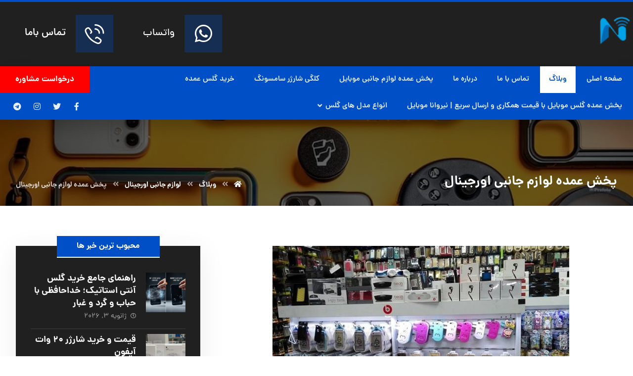

--- FILE ---
content_type: text/html; charset=UTF-8
request_url: https://nirvanamobile.ir/%D9%BE%D8%AE%D8%B4-%D8%B9%D9%85%D8%AF%D9%87-%D9%84%D9%88%D8%A7%D8%B2%D9%85-%D8%AC%D8%A7%D9%86%D8%A8%DB%8C-%D8%A7%D9%88%D8%B1%D8%AC%DB%8C%D9%86%D8%A7%D9%84/
body_size: 139662
content:
<!DOCTYPE html>
<html dir="rtl" lang="fa-IR">
<head>

	<meta http-equiv="Content-Type" content="text/html; charset=UTF-8"/>

	<meta name="viewport" content="width=device-width, initial-scale=1.0, minimum-scale=1.0"/><meta name='robots' content='index, follow, max-image-preview:large, max-snippet:-1, max-video-preview:-1' />
<link rel="preload" href="https://nirvanamobile.ir/wp-content/plugins/rate-my-post/public/css/fonts/ratemypost.ttf" type="font/ttf" as="font" crossorigin="anonymous">
	<!-- This site is optimized with the Yoast SEO plugin v26.6 - https://yoast.com/wordpress/plugins/seo/ -->
	<title>پخش عمده لوازم جانبی اورجینال - نیروانا موبایل</title>
	<meta name="description" content="پخش عمده لوازم جانبی اورجینال ؛ یکی از بزرگترین ، وارد کننده محصولات ، موبایل نظیر شارژر و کابل شارژ ، انواع هندزفری ، انواع گلس و غیره … در برندهایی مختلف می" />
	<link rel="canonical" href="https://nirvanamobile.ir/پخش-عمده-لوازم-جانبی-اورجینال/" />
	<meta property="og:locale" content="fa_IR" />
	<meta property="og:type" content="article" />
	<meta property="og:title" content="پخش عمده لوازم جانبی اورجینال - نیروانا موبایل" />
	<meta property="og:description" content="پخش عمده لوازم جانبی اورجینال ؛ یکی از بزرگترین ، وارد کننده محصولات ، موبایل نظیر شارژر و کابل شارژ ، انواع هندزفری ، انواع گلس و غیره … در برندهایی مختلف می" />
	<meta property="og:url" content="https://nirvanamobile.ir/پخش-عمده-لوازم-جانبی-اورجینال/" />
	<meta property="og:site_name" content="نیروانا موبایل" />
	<meta property="article:published_time" content="2021-12-27T11:45:19+00:00" />
	<meta property="article:modified_time" content="2025-10-25T19:18:20+00:00" />
	<meta property="og:image" content="https://nirvanamobile.ir/wp-content/uploads/2021/09/302ac0d358bb7e26ac2f5cf620594742.jpg" />
	<meta property="og:image:width" content="600" />
	<meta property="og:image:height" content="338" />
	<meta property="og:image:type" content="image/jpeg" />
	<meta name="author" content="admin" />
	<meta name="twitter:card" content="summary_large_image" />
	<meta name="twitter:label1" content="نوشته‌شده بدست" />
	<meta name="twitter:data1" content="admin" />
	<meta name="twitter:label2" content="زمان تقریبی برای خواندن" />
	<meta name="twitter:data2" content="7 دقیقه" />
	<script type="application/ld+json" class="yoast-schema-graph">{"@context":"https://schema.org","@graph":[{"@type":"Article","@id":"https://nirvanamobile.ir/%d9%be%d8%ae%d8%b4-%d8%b9%d9%85%d8%af%d9%87-%d9%84%d9%88%d8%a7%d8%b2%d9%85-%d8%ac%d8%a7%d9%86%d8%a8%db%8c-%d8%a7%d9%88%d8%b1%d8%ac%db%8c%d9%86%d8%a7%d9%84/#article","isPartOf":{"@id":"https://nirvanamobile.ir/%d9%be%d8%ae%d8%b4-%d8%b9%d9%85%d8%af%d9%87-%d9%84%d9%88%d8%a7%d8%b2%d9%85-%d8%ac%d8%a7%d9%86%d8%a8%db%8c-%d8%a7%d9%88%d8%b1%d8%ac%db%8c%d9%86%d8%a7%d9%84/"},"author":{"name":"admin","@id":"https://nirvanamobile.ir/#/schema/person/27806b5c44aabe6213c681b237d30fcd"},"headline":"پخش عمده لوازم جانبی اورجینال","datePublished":"2021-12-27T11:45:19+00:00","dateModified":"2025-10-25T19:18:20+00:00","mainEntityOfPage":{"@id":"https://nirvanamobile.ir/%d9%be%d8%ae%d8%b4-%d8%b9%d9%85%d8%af%d9%87-%d9%84%d9%88%d8%a7%d8%b2%d9%85-%d8%ac%d8%a7%d9%86%d8%a8%db%8c-%d8%a7%d9%88%d8%b1%d8%ac%db%8c%d9%86%d8%a7%d9%84/"},"wordCount":4,"commentCount":0,"publisher":{"@id":"https://nirvanamobile.ir/#/schema/person/27806b5c44aabe6213c681b237d30fcd"},"image":{"@id":"https://nirvanamobile.ir/%d9%be%d8%ae%d8%b4-%d8%b9%d9%85%d8%af%d9%87-%d9%84%d9%88%d8%a7%d8%b2%d9%85-%d8%ac%d8%a7%d9%86%d8%a8%db%8c-%d8%a7%d9%88%d8%b1%d8%ac%db%8c%d9%86%d8%a7%d9%84/#primaryimage"},"thumbnailUrl":"https://nirvanamobile.ir/wp-content/uploads/2021/09/302ac0d358bb7e26ac2f5cf620594742.jpg","keywords":["پخش عمده لوازم جانبی","پخش لوازم جانبی اورجینال"],"articleSection":["لوازم جانبی اورجینال"],"inLanguage":"fa-IR","potentialAction":[{"@type":"CommentAction","name":"Comment","target":["https://nirvanamobile.ir/%d9%be%d8%ae%d8%b4-%d8%b9%d9%85%d8%af%d9%87-%d9%84%d9%88%d8%a7%d8%b2%d9%85-%d8%ac%d8%a7%d9%86%d8%a8%db%8c-%d8%a7%d9%88%d8%b1%d8%ac%db%8c%d9%86%d8%a7%d9%84/#respond"]}]},{"@type":"WebPage","@id":"https://nirvanamobile.ir/%d9%be%d8%ae%d8%b4-%d8%b9%d9%85%d8%af%d9%87-%d9%84%d9%88%d8%a7%d8%b2%d9%85-%d8%ac%d8%a7%d9%86%d8%a8%db%8c-%d8%a7%d9%88%d8%b1%d8%ac%db%8c%d9%86%d8%a7%d9%84/","url":"https://nirvanamobile.ir/%d9%be%d8%ae%d8%b4-%d8%b9%d9%85%d8%af%d9%87-%d9%84%d9%88%d8%a7%d8%b2%d9%85-%d8%ac%d8%a7%d9%86%d8%a8%db%8c-%d8%a7%d9%88%d8%b1%d8%ac%db%8c%d9%86%d8%a7%d9%84/","name":"پخش عمده لوازم جانبی اورجینال - نیروانا موبایل","isPartOf":{"@id":"https://nirvanamobile.ir/#website"},"primaryImageOfPage":{"@id":"https://nirvanamobile.ir/%d9%be%d8%ae%d8%b4-%d8%b9%d9%85%d8%af%d9%87-%d9%84%d9%88%d8%a7%d8%b2%d9%85-%d8%ac%d8%a7%d9%86%d8%a8%db%8c-%d8%a7%d9%88%d8%b1%d8%ac%db%8c%d9%86%d8%a7%d9%84/#primaryimage"},"image":{"@id":"https://nirvanamobile.ir/%d9%be%d8%ae%d8%b4-%d8%b9%d9%85%d8%af%d9%87-%d9%84%d9%88%d8%a7%d8%b2%d9%85-%d8%ac%d8%a7%d9%86%d8%a8%db%8c-%d8%a7%d9%88%d8%b1%d8%ac%db%8c%d9%86%d8%a7%d9%84/#primaryimage"},"thumbnailUrl":"https://nirvanamobile.ir/wp-content/uploads/2021/09/302ac0d358bb7e26ac2f5cf620594742.jpg","datePublished":"2021-12-27T11:45:19+00:00","dateModified":"2025-10-25T19:18:20+00:00","description":"پخش عمده لوازم جانبی اورجینال ؛ یکی از بزرگترین ، وارد کننده محصولات ، موبایل نظیر شارژر و کابل شارژ ، انواع هندزفری ، انواع گلس و غیره … در برندهایی مختلف می","breadcrumb":{"@id":"https://nirvanamobile.ir/%d9%be%d8%ae%d8%b4-%d8%b9%d9%85%d8%af%d9%87-%d9%84%d9%88%d8%a7%d8%b2%d9%85-%d8%ac%d8%a7%d9%86%d8%a8%db%8c-%d8%a7%d9%88%d8%b1%d8%ac%db%8c%d9%86%d8%a7%d9%84/#breadcrumb"},"inLanguage":"fa-IR","potentialAction":[{"@type":"ReadAction","target":["https://nirvanamobile.ir/%d9%be%d8%ae%d8%b4-%d8%b9%d9%85%d8%af%d9%87-%d9%84%d9%88%d8%a7%d8%b2%d9%85-%d8%ac%d8%a7%d9%86%d8%a8%db%8c-%d8%a7%d9%88%d8%b1%d8%ac%db%8c%d9%86%d8%a7%d9%84/"]}]},{"@type":"ImageObject","inLanguage":"fa-IR","@id":"https://nirvanamobile.ir/%d9%be%d8%ae%d8%b4-%d8%b9%d9%85%d8%af%d9%87-%d9%84%d9%88%d8%a7%d8%b2%d9%85-%d8%ac%d8%a7%d9%86%d8%a8%db%8c-%d8%a7%d9%88%d8%b1%d8%ac%db%8c%d9%86%d8%a7%d9%84/#primaryimage","url":"https://nirvanamobile.ir/wp-content/uploads/2021/09/302ac0d358bb7e26ac2f5cf620594742.jpg","contentUrl":"https://nirvanamobile.ir/wp-content/uploads/2021/09/302ac0d358bb7e26ac2f5cf620594742.jpg","width":600,"height":338,"caption":"کاهش هزینه ها در خرید عمده لوازم جانبی موبایل"},{"@type":"BreadcrumbList","@id":"https://nirvanamobile.ir/%d9%be%d8%ae%d8%b4-%d8%b9%d9%85%d8%af%d9%87-%d9%84%d9%88%d8%a7%d8%b2%d9%85-%d8%ac%d8%a7%d9%86%d8%a8%db%8c-%d8%a7%d9%88%d8%b1%d8%ac%db%8c%d9%86%d8%a7%d9%84/#breadcrumb","itemListElement":[{"@type":"ListItem","position":1,"name":"وبلاگ","item":"https://nirvanamobile.ir/blog/"},{"@type":"ListItem","position":2,"name":"پخش عمده لوازم جانبی اورجینال"}]},{"@type":"WebSite","@id":"https://nirvanamobile.ir/#website","url":"https://nirvanamobile.ir/","name":"نیروانا موبایل","description":"قیمت، خرید، فروش قطعات جانبی موبایل","publisher":{"@id":"https://nirvanamobile.ir/#/schema/person/27806b5c44aabe6213c681b237d30fcd"},"potentialAction":[{"@type":"SearchAction","target":{"@type":"EntryPoint","urlTemplate":"https://nirvanamobile.ir/?s={search_term_string}"},"query-input":{"@type":"PropertyValueSpecification","valueRequired":true,"valueName":"search_term_string"}}],"inLanguage":"fa-IR"},{"@type":["Person","Organization"],"@id":"https://nirvanamobile.ir/#/schema/person/27806b5c44aabe6213c681b237d30fcd","name":"admin","image":{"@type":"ImageObject","inLanguage":"fa-IR","@id":"https://nirvanamobile.ir/#/schema/person/image/","url":"https://nirvanamobile.ir/wp-content/uploads/2024/07/3.jpg","contentUrl":"https://nirvanamobile.ir/wp-content/uploads/2024/07/3.jpg","width":1920,"height":1080,"caption":"admin"},"logo":{"@id":"https://nirvanamobile.ir/#/schema/person/image/"}}]}</script>
	<!-- / Yoast SEO plugin. -->


<link rel="alternate" type="application/rss+xml" title="نیروانا موبایل &raquo; خوراک" href="https://nirvanamobile.ir/feed/" />
<link rel="alternate" type="application/rss+xml" title="نیروانا موبایل &raquo; خوراک دیدگاه‌ها" href="https://nirvanamobile.ir/comments/feed/" />
<link rel="alternate" type="application/rss+xml" title="نیروانا موبایل &raquo; پخش عمده لوازم جانبی اورجینال خوراک دیدگاه‌ها" href="https://nirvanamobile.ir/%d9%be%d8%ae%d8%b4-%d8%b9%d9%85%d8%af%d9%87-%d9%84%d9%88%d8%a7%d8%b2%d9%85-%d8%ac%d8%a7%d9%86%d8%a8%db%8c-%d8%a7%d9%88%d8%b1%d8%ac%db%8c%d9%86%d8%a7%d9%84/feed/" />
<link rel="alternate" title="oEmbed (JSON)" type="application/json+oembed" href="https://nirvanamobile.ir/wp-json/oembed/1.0/embed?url=https%3A%2F%2Fnirvanamobile.ir%2F%25d9%25be%25d8%25ae%25d8%25b4-%25d8%25b9%25d9%2585%25d8%25af%25d9%2587-%25d9%2584%25d9%2588%25d8%25a7%25d8%25b2%25d9%2585-%25d8%25ac%25d8%25a7%25d9%2586%25d8%25a8%25db%258c-%25d8%25a7%25d9%2588%25d8%25b1%25d8%25ac%25db%258c%25d9%2586%25d8%25a7%25d9%2584%2F" />
<link rel="alternate" title="oEmbed (XML)" type="text/xml+oembed" href="https://nirvanamobile.ir/wp-json/oembed/1.0/embed?url=https%3A%2F%2Fnirvanamobile.ir%2F%25d9%25be%25d8%25ae%25d8%25b4-%25d8%25b9%25d9%2585%25d8%25af%25d9%2587-%25d9%2584%25d9%2588%25d8%25a7%25d8%25b2%25d9%2585-%25d8%25ac%25d8%25a7%25d9%2586%25d8%25a8%25db%258c-%25d8%25a7%25d9%2588%25d8%25b1%25d8%25ac%25db%258c%25d9%2586%25d8%25a7%25d9%2584%2F&#038;format=xml" />
<style id='wp-img-auto-sizes-contain-inline-css'>
img:is([sizes=auto i],[sizes^="auto," i]){contain-intrinsic-size:3000px 1500px}
/*# sourceURL=wp-img-auto-sizes-contain-inline-css */
</style>

<style id='wp-emoji-styles-inline-css'>

	img.wp-smiley, img.emoji {
		display: inline !important;
		border: none !important;
		box-shadow: none !important;
		height: 1em !important;
		width: 1em !important;
		margin: 0 0.07em !important;
		vertical-align: -0.1em !important;
		background: none !important;
		padding: 0 !important;
	}
/*# sourceURL=wp-emoji-styles-inline-css */
</style>
<link rel='stylesheet' id='wp-block-library-rtl-css' href='https://nirvanamobile.ir/wp-includes/css/dist/block-library/style-rtl.min.css?ver=6.9' media='all' />
<style id='wp-block-library-theme-inline-css'>
.wp-block-audio :where(figcaption){color:#555;font-size:13px;text-align:center}.is-dark-theme .wp-block-audio :where(figcaption){color:#ffffffa6}.wp-block-audio{margin:0 0 1em}.wp-block-code{border:1px solid #ccc;border-radius:4px;font-family:Menlo,Consolas,monaco,monospace;padding:.8em 1em}.wp-block-embed :where(figcaption){color:#555;font-size:13px;text-align:center}.is-dark-theme .wp-block-embed :where(figcaption){color:#ffffffa6}.wp-block-embed{margin:0 0 1em}.blocks-gallery-caption{color:#555;font-size:13px;text-align:center}.is-dark-theme .blocks-gallery-caption{color:#ffffffa6}:root :where(.wp-block-image figcaption){color:#555;font-size:13px;text-align:center}.is-dark-theme :root :where(.wp-block-image figcaption){color:#ffffffa6}.wp-block-image{margin:0 0 1em}.wp-block-pullquote{border-bottom:4px solid;border-top:4px solid;color:currentColor;margin-bottom:1.75em}.wp-block-pullquote :where(cite),.wp-block-pullquote :where(footer),.wp-block-pullquote__citation{color:currentColor;font-size:.8125em;font-style:normal;text-transform:uppercase}.wp-block-quote{border-left:.25em solid;margin:0 0 1.75em;padding-left:1em}.wp-block-quote cite,.wp-block-quote footer{color:currentColor;font-size:.8125em;font-style:normal;position:relative}.wp-block-quote:where(.has-text-align-right){border-left:none;border-right:.25em solid;padding-left:0;padding-right:1em}.wp-block-quote:where(.has-text-align-center){border:none;padding-left:0}.wp-block-quote.is-large,.wp-block-quote.is-style-large,.wp-block-quote:where(.is-style-plain){border:none}.wp-block-search .wp-block-search__label{font-weight:700}.wp-block-search__button{border:1px solid #ccc;padding:.375em .625em}:where(.wp-block-group.has-background){padding:1.25em 2.375em}.wp-block-separator.has-css-opacity{opacity:.4}.wp-block-separator{border:none;border-bottom:2px solid;margin-left:auto;margin-right:auto}.wp-block-separator.has-alpha-channel-opacity{opacity:1}.wp-block-separator:not(.is-style-wide):not(.is-style-dots){width:100px}.wp-block-separator.has-background:not(.is-style-dots){border-bottom:none;height:1px}.wp-block-separator.has-background:not(.is-style-wide):not(.is-style-dots){height:2px}.wp-block-table{margin:0 0 1em}.wp-block-table td,.wp-block-table th{word-break:normal}.wp-block-table :where(figcaption){color:#555;font-size:13px;text-align:center}.is-dark-theme .wp-block-table :where(figcaption){color:#ffffffa6}.wp-block-video :where(figcaption){color:#555;font-size:13px;text-align:center}.is-dark-theme .wp-block-video :where(figcaption){color:#ffffffa6}.wp-block-video{margin:0 0 1em}:root :where(.wp-block-template-part.has-background){margin-bottom:0;margin-top:0;padding:1.25em 2.375em}
/*# sourceURL=/wp-includes/css/dist/block-library/theme.min.css */
</style>
<style id='classic-theme-styles-inline-css'>
/*! This file is auto-generated */
.wp-block-button__link{color:#fff;background-color:#32373c;border-radius:9999px;box-shadow:none;text-decoration:none;padding:calc(.667em + 2px) calc(1.333em + 2px);font-size:1.125em}.wp-block-file__button{background:#32373c;color:#fff;text-decoration:none}
/*# sourceURL=/wp-includes/css/classic-themes.min.css */
</style>
<link rel='stylesheet' id='rate-my-post-css' href='https://nirvanamobile.ir/wp-content/plugins/rate-my-post/public/css/rate-my-post.min.css?ver=4.4.4' media='all' />
<link rel='stylesheet' id='codevz-blocks-css' href='https://nirvanamobile.ir/wp-content/themes/xtra//assets/css/blocks.css?ver=6.9' media='all' />
<style id='global-styles-inline-css'>
:root{--wp--preset--aspect-ratio--square: 1;--wp--preset--aspect-ratio--4-3: 4/3;--wp--preset--aspect-ratio--3-4: 3/4;--wp--preset--aspect-ratio--3-2: 3/2;--wp--preset--aspect-ratio--2-3: 2/3;--wp--preset--aspect-ratio--16-9: 16/9;--wp--preset--aspect-ratio--9-16: 9/16;--wp--preset--color--black: #000000;--wp--preset--color--cyan-bluish-gray: #abb8c3;--wp--preset--color--white: #ffffff;--wp--preset--color--pale-pink: #f78da7;--wp--preset--color--vivid-red: #cf2e2e;--wp--preset--color--luminous-vivid-orange: #ff6900;--wp--preset--color--luminous-vivid-amber: #fcb900;--wp--preset--color--light-green-cyan: #7bdcb5;--wp--preset--color--vivid-green-cyan: #00d084;--wp--preset--color--pale-cyan-blue: #8ed1fc;--wp--preset--color--vivid-cyan-blue: #0693e3;--wp--preset--color--vivid-purple: #9b51e0;--wp--preset--gradient--vivid-cyan-blue-to-vivid-purple: linear-gradient(135deg,rgb(6,147,227) 0%,rgb(155,81,224) 100%);--wp--preset--gradient--light-green-cyan-to-vivid-green-cyan: linear-gradient(135deg,rgb(122,220,180) 0%,rgb(0,208,130) 100%);--wp--preset--gradient--luminous-vivid-amber-to-luminous-vivid-orange: linear-gradient(135deg,rgb(252,185,0) 0%,rgb(255,105,0) 100%);--wp--preset--gradient--luminous-vivid-orange-to-vivid-red: linear-gradient(135deg,rgb(255,105,0) 0%,rgb(207,46,46) 100%);--wp--preset--gradient--very-light-gray-to-cyan-bluish-gray: linear-gradient(135deg,rgb(238,238,238) 0%,rgb(169,184,195) 100%);--wp--preset--gradient--cool-to-warm-spectrum: linear-gradient(135deg,rgb(74,234,220) 0%,rgb(151,120,209) 20%,rgb(207,42,186) 40%,rgb(238,44,130) 60%,rgb(251,105,98) 80%,rgb(254,248,76) 100%);--wp--preset--gradient--blush-light-purple: linear-gradient(135deg,rgb(255,206,236) 0%,rgb(152,150,240) 100%);--wp--preset--gradient--blush-bordeaux: linear-gradient(135deg,rgb(254,205,165) 0%,rgb(254,45,45) 50%,rgb(107,0,62) 100%);--wp--preset--gradient--luminous-dusk: linear-gradient(135deg,rgb(255,203,112) 0%,rgb(199,81,192) 50%,rgb(65,88,208) 100%);--wp--preset--gradient--pale-ocean: linear-gradient(135deg,rgb(255,245,203) 0%,rgb(182,227,212) 50%,rgb(51,167,181) 100%);--wp--preset--gradient--electric-grass: linear-gradient(135deg,rgb(202,248,128) 0%,rgb(113,206,126) 100%);--wp--preset--gradient--midnight: linear-gradient(135deg,rgb(2,3,129) 0%,rgb(40,116,252) 100%);--wp--preset--font-size--small: 13px;--wp--preset--font-size--medium: 20px;--wp--preset--font-size--large: 36px;--wp--preset--font-size--x-large: 42px;--wp--preset--spacing--20: 0.44rem;--wp--preset--spacing--30: 0.67rem;--wp--preset--spacing--40: 1rem;--wp--preset--spacing--50: 1.5rem;--wp--preset--spacing--60: 2.25rem;--wp--preset--spacing--70: 3.38rem;--wp--preset--spacing--80: 5.06rem;--wp--preset--shadow--natural: 6px 6px 9px rgba(0, 0, 0, 0.2);--wp--preset--shadow--deep: 12px 12px 50px rgba(0, 0, 0, 0.4);--wp--preset--shadow--sharp: 6px 6px 0px rgba(0, 0, 0, 0.2);--wp--preset--shadow--outlined: 6px 6px 0px -3px rgb(255, 255, 255), 6px 6px rgb(0, 0, 0);--wp--preset--shadow--crisp: 6px 6px 0px rgb(0, 0, 0);}:where(.is-layout-flex){gap: 0.5em;}:where(.is-layout-grid){gap: 0.5em;}body .is-layout-flex{display: flex;}.is-layout-flex{flex-wrap: wrap;align-items: center;}.is-layout-flex > :is(*, div){margin: 0;}body .is-layout-grid{display: grid;}.is-layout-grid > :is(*, div){margin: 0;}:where(.wp-block-columns.is-layout-flex){gap: 2em;}:where(.wp-block-columns.is-layout-grid){gap: 2em;}:where(.wp-block-post-template.is-layout-flex){gap: 1.25em;}:where(.wp-block-post-template.is-layout-grid){gap: 1.25em;}.has-black-color{color: var(--wp--preset--color--black) !important;}.has-cyan-bluish-gray-color{color: var(--wp--preset--color--cyan-bluish-gray) !important;}.has-white-color{color: var(--wp--preset--color--white) !important;}.has-pale-pink-color{color: var(--wp--preset--color--pale-pink) !important;}.has-vivid-red-color{color: var(--wp--preset--color--vivid-red) !important;}.has-luminous-vivid-orange-color{color: var(--wp--preset--color--luminous-vivid-orange) !important;}.has-luminous-vivid-amber-color{color: var(--wp--preset--color--luminous-vivid-amber) !important;}.has-light-green-cyan-color{color: var(--wp--preset--color--light-green-cyan) !important;}.has-vivid-green-cyan-color{color: var(--wp--preset--color--vivid-green-cyan) !important;}.has-pale-cyan-blue-color{color: var(--wp--preset--color--pale-cyan-blue) !important;}.has-vivid-cyan-blue-color{color: var(--wp--preset--color--vivid-cyan-blue) !important;}.has-vivid-purple-color{color: var(--wp--preset--color--vivid-purple) !important;}.has-black-background-color{background-color: var(--wp--preset--color--black) !important;}.has-cyan-bluish-gray-background-color{background-color: var(--wp--preset--color--cyan-bluish-gray) !important;}.has-white-background-color{background-color: var(--wp--preset--color--white) !important;}.has-pale-pink-background-color{background-color: var(--wp--preset--color--pale-pink) !important;}.has-vivid-red-background-color{background-color: var(--wp--preset--color--vivid-red) !important;}.has-luminous-vivid-orange-background-color{background-color: var(--wp--preset--color--luminous-vivid-orange) !important;}.has-luminous-vivid-amber-background-color{background-color: var(--wp--preset--color--luminous-vivid-amber) !important;}.has-light-green-cyan-background-color{background-color: var(--wp--preset--color--light-green-cyan) !important;}.has-vivid-green-cyan-background-color{background-color: var(--wp--preset--color--vivid-green-cyan) !important;}.has-pale-cyan-blue-background-color{background-color: var(--wp--preset--color--pale-cyan-blue) !important;}.has-vivid-cyan-blue-background-color{background-color: var(--wp--preset--color--vivid-cyan-blue) !important;}.has-vivid-purple-background-color{background-color: var(--wp--preset--color--vivid-purple) !important;}.has-black-border-color{border-color: var(--wp--preset--color--black) !important;}.has-cyan-bluish-gray-border-color{border-color: var(--wp--preset--color--cyan-bluish-gray) !important;}.has-white-border-color{border-color: var(--wp--preset--color--white) !important;}.has-pale-pink-border-color{border-color: var(--wp--preset--color--pale-pink) !important;}.has-vivid-red-border-color{border-color: var(--wp--preset--color--vivid-red) !important;}.has-luminous-vivid-orange-border-color{border-color: var(--wp--preset--color--luminous-vivid-orange) !important;}.has-luminous-vivid-amber-border-color{border-color: var(--wp--preset--color--luminous-vivid-amber) !important;}.has-light-green-cyan-border-color{border-color: var(--wp--preset--color--light-green-cyan) !important;}.has-vivid-green-cyan-border-color{border-color: var(--wp--preset--color--vivid-green-cyan) !important;}.has-pale-cyan-blue-border-color{border-color: var(--wp--preset--color--pale-cyan-blue) !important;}.has-vivid-cyan-blue-border-color{border-color: var(--wp--preset--color--vivid-cyan-blue) !important;}.has-vivid-purple-border-color{border-color: var(--wp--preset--color--vivid-purple) !important;}.has-vivid-cyan-blue-to-vivid-purple-gradient-background{background: var(--wp--preset--gradient--vivid-cyan-blue-to-vivid-purple) !important;}.has-light-green-cyan-to-vivid-green-cyan-gradient-background{background: var(--wp--preset--gradient--light-green-cyan-to-vivid-green-cyan) !important;}.has-luminous-vivid-amber-to-luminous-vivid-orange-gradient-background{background: var(--wp--preset--gradient--luminous-vivid-amber-to-luminous-vivid-orange) !important;}.has-luminous-vivid-orange-to-vivid-red-gradient-background{background: var(--wp--preset--gradient--luminous-vivid-orange-to-vivid-red) !important;}.has-very-light-gray-to-cyan-bluish-gray-gradient-background{background: var(--wp--preset--gradient--very-light-gray-to-cyan-bluish-gray) !important;}.has-cool-to-warm-spectrum-gradient-background{background: var(--wp--preset--gradient--cool-to-warm-spectrum) !important;}.has-blush-light-purple-gradient-background{background: var(--wp--preset--gradient--blush-light-purple) !important;}.has-blush-bordeaux-gradient-background{background: var(--wp--preset--gradient--blush-bordeaux) !important;}.has-luminous-dusk-gradient-background{background: var(--wp--preset--gradient--luminous-dusk) !important;}.has-pale-ocean-gradient-background{background: var(--wp--preset--gradient--pale-ocean) !important;}.has-electric-grass-gradient-background{background: var(--wp--preset--gradient--electric-grass) !important;}.has-midnight-gradient-background{background: var(--wp--preset--gradient--midnight) !important;}.has-small-font-size{font-size: var(--wp--preset--font-size--small) !important;}.has-medium-font-size{font-size: var(--wp--preset--font-size--medium) !important;}.has-large-font-size{font-size: var(--wp--preset--font-size--large) !important;}.has-x-large-font-size{font-size: var(--wp--preset--font-size--x-large) !important;}
:where(.wp-block-post-template.is-layout-flex){gap: 1.25em;}:where(.wp-block-post-template.is-layout-grid){gap: 1.25em;}
:where(.wp-block-term-template.is-layout-flex){gap: 1.25em;}:where(.wp-block-term-template.is-layout-grid){gap: 1.25em;}
:where(.wp-block-columns.is-layout-flex){gap: 2em;}:where(.wp-block-columns.is-layout-grid){gap: 2em;}
:root :where(.wp-block-pullquote){font-size: 1.5em;line-height: 1.6;}
/*# sourceURL=global-styles-inline-css */
</style>
<link rel='stylesheet' id='vc_font_awesome_5_shims-css' href='https://nirvanamobile.ir/wp-content/plugins/codevz-plus/admin/assets/css/font-awesome/css/v4-shims.min.css?ver=5.11.2' media='all' />
<link rel='stylesheet' id='vc_font_awesome_5-css' href='https://nirvanamobile.ir/wp-content/plugins/codevz-plus/admin/assets/css/font-awesome/css/all.min.css?ver=5.11.2' media='all' />
<link rel='stylesheet' id='cz-icons-pack-css' href='https://nirvanamobile.ir/wp-content/plugins/codevz-plus/admin/fields/codevz_fields/icons/czicons.css?ver=4.5.1' media='all' />
<link rel='stylesheet' id='rtl-xtra-front-css' href='https://nirvanamobile.ir/wp-content/plugins/codevz-plus/rtl-xtra/css/rtl-xtra-front.css?ver=6.9' media='all' />
<link rel='stylesheet' id='woocommerce-layout-rtl-css' href='https://nirvanamobile.ir/wp-content/plugins/woocommerce/assets/css/woocommerce-layout-rtl.css?ver=10.4.3' media='all' />
<link rel='stylesheet' id='woocommerce-smallscreen-rtl-css' href='https://nirvanamobile.ir/wp-content/plugins/woocommerce/assets/css/woocommerce-smallscreen-rtl.css?ver=10.4.3' media='only screen and (max-width: 768px)' />
<link rel='stylesheet' id='woocommerce-general-rtl-css' href='https://nirvanamobile.ir/wp-content/plugins/woocommerce/assets/css/woocommerce-rtl.css?ver=10.4.3' media='all' />
<style id='woocommerce-inline-inline-css'>
.woocommerce form .form-row .required { visibility: visible; }
/*# sourceURL=woocommerce-inline-inline-css */
</style>
<link rel='stylesheet' id='ez-toc-css' href='https://nirvanamobile.ir/wp-content/plugins/easy-table-of-contents/assets/css/screen.min.css?ver=2.0.80' media='all' />
<style id='ez-toc-inline-css'>
div#ez-toc-container .ez-toc-title {font-size: 120%;}div#ez-toc-container .ez-toc-title {font-weight: 500;}div#ez-toc-container ul li , div#ez-toc-container ul li a {font-size: 95%;}div#ez-toc-container ul li , div#ez-toc-container ul li a {font-weight: 500;}div#ez-toc-container nav ul ul li {font-size: 90%;}div#ez-toc-container {width: 100%;}.ez-toc-box-title {font-weight: bold; margin-bottom: 10px; text-align: center; text-transform: uppercase; letter-spacing: 1px; color: #666; padding-bottom: 5px;position:absolute;top:-4%;left:5%;background-color: inherit;transition: top 0.3s ease;}.ez-toc-box-title.toc-closed {top:-25%;}
.ez-toc-container-direction {direction: rtl;}.ez-toc-counter-rtl ul {direction: rtl;counter-reset: item-level1, item-level2, item-level3, item-level4, item-level5, item-level6;}.ez-toc-counter-rtl ul ul {direction: rtl;counter-reset: item-level2, item-level3, item-level4, item-level5, item-level6;}.ez-toc-counter-rtl ul ul ul {direction: rtl;counter-reset: item-level3, item-level4, item-level5, item-level6;}.ez-toc-counter-rtl ul ul ul ul {direction: rtl;counter-reset: item-level4, item-level5, item-level6;}.ez-toc-counter-rtl ul ul ul ul ul {direction: rtl;counter-reset: item-level5, item-level6;}.ez-toc-counter-rtl ul ul ul ul ul ul {direction: rtl;counter-reset: item-level6;}.ez-toc-counter-rtl ul li {counter-increment: item-level1;}.ez-toc-counter-rtl ul ul li {counter-increment: item-level2;}.ez-toc-counter-rtl ul ul ul li {counter-increment: item-level3;}.ez-toc-counter-rtl ul ul ul ul li {counter-increment: item-level4;}.ez-toc-counter-rtl ul ul ul ul ul li {counter-increment: item-level5;}.ez-toc-counter-rtl ul ul ul ul ul ul li {counter-increment: item-level6;}.ez-toc-counter-rtl nav ul li a::before {content: counter(item-level1, decimal) '. ';float: right;margin-left: 0.2rem;flex-grow: 0;flex-shrink: 0;  }.ez-toc-counter-rtl nav ul ul li a::before {content: counter(item-level2, decimal) "." counter(item-level1, decimal) '. ';float: right;margin-left: 0.2rem;flex-grow: 0;flex-shrink: 0;  }.ez-toc-counter-rtl nav ul ul ul li a::before {content: counter(item-level3, decimal) "." counter(item-level2, decimal) "." counter(item-level1, decimal) '. ';float: right;margin-left: 0.2rem;flex-grow: 0;flex-shrink: 0;  }.ez-toc-counter-rtl nav ul ul ul ul li a::before {content: counter(item-level4, decimal) "." counter(item-level3, decimal) "." counter(item-level2, decimal) "." counter(item-level1, decimal) '. ';float: right;margin-left: 0.2rem;flex-grow: 0;flex-shrink: 0;  }.ez-toc-counter-rtl nav ul ul ul ul ul li a::before {content: counter(item-level5, decimal) "." counter(item-level4, decimal) "." counter(item-level3, decimal) "." counter(item-level2, decimal) "." counter(item-level1, decimal) '. ';float: right;margin-left: 0.2rem;flex-grow: 0;flex-shrink: 0;  }.ez-toc-counter-rtl nav ul ul ul ul ul ul li a::before {content: counter(item-level6, decimal) "." counter(item-level5, decimal) "." counter(item-level4, decimal) "." counter(item-level3, decimal) "." counter(item-level2, decimal) "." counter(item-level1, decimal) '. ';float: right;margin-left: 0.2rem;flex-grow: 0;flex-shrink: 0;  }.ez-toc-widget-direction {direction: rtl;}.ez-toc-widget-container-rtl ul {direction: rtl;counter-reset: item-level1, item-level2, item-level3, item-level4, item-level5, item-level6;}.ez-toc-widget-container-rtl ul ul {direction: rtl;counter-reset: item-level2, item-level3, item-level4, item-level5, item-level6;}.ez-toc-widget-container-rtl ul ul ul {direction: rtl;counter-reset: item-level3, item-level4, item-level5, item-level6;}.ez-toc-widget-container-rtl ul ul ul ul {direction: rtl;counter-reset: item-level4, item-level5, item-level6;}.ez-toc-widget-container-rtl ul ul ul ul ul {direction: rtl;counter-reset: item-level5, item-level6;}.ez-toc-widget-container-rtl ul ul ul ul ul ul {direction: rtl;counter-reset: item-level6;}.ez-toc-widget-container-rtl ul li {counter-increment: item-level1;}.ez-toc-widget-container-rtl ul ul li {counter-increment: item-level2;}.ez-toc-widget-container-rtl ul ul ul li {counter-increment: item-level3;}.ez-toc-widget-container-rtl ul ul ul ul li {counter-increment: item-level4;}.ez-toc-widget-container-rtl ul ul ul ul ul li {counter-increment: item-level5;}.ez-toc-widget-container-rtl ul ul ul ul ul ul li {counter-increment: item-level6;}.ez-toc-widget-container-rtl nav ul li a::before {content: counter(item-level1, decimal) '. ';float: right;margin-left: 0.2rem;flex-grow: 0;flex-shrink: 0;  }.ez-toc-widget-container-rtl nav ul ul li a::before {content: counter(item-level2, decimal) "." counter(item-level1, decimal) '. ';float: right;margin-left: 0.2rem;flex-grow: 0;flex-shrink: 0;  }.ez-toc-widget-container-rtl nav ul ul ul li a::before {content: counter(item-level3, decimal) "." counter(item-level2, decimal) "." counter(item-level1, decimal) '. ';float: right;margin-left: 0.2rem;flex-grow: 0;flex-shrink: 0;  }.ez-toc-widget-container-rtl nav ul ul ul ul li a::before {content: counter(item-level4, decimal) "." counter(item-level3, decimal) "." counter(item-level2, decimal) "." counter(item-level1, decimal) '. ';float: right;margin-left: 0.2rem;flex-grow: 0;flex-shrink: 0;  }.ez-toc-widget-container-rtl nav ul ul ul ul ul li a::before {content: counter(item-level5, decimal) "." counter(item-level4, decimal) "." counter(item-level3, decimal) "." counter(item-level2, decimal) "." counter(item-level1, decimal) '. ';float: right;margin-left: 0.2rem;flex-grow: 0;flex-shrink: 0;  }.ez-toc-widget-container-rtl nav ul ul ul ul ul ul li a::before {content: counter(item-level6, decimal) "." counter(item-level5, decimal) "." counter(item-level4, decimal) "." counter(item-level3, decimal) "." counter(item-level2, decimal) "." counter(item-level1, decimal) '. ';float: right;margin-left: 0.2rem;flex-grow: 0;flex-shrink: 0;  }
/*# sourceURL=ez-toc-inline-css */
</style>
<link rel='stylesheet' id='codevz-style-css' href='https://nirvanamobile.ir/wp-content/themes/xtra/style.css?ver=6.9' media='all' />
<link rel='stylesheet' id='codevz-child-style-css' href='https://nirvanamobile.ir/wp-content/themes/xtra-child/style.css?ver=6.9' media='all' />
<link rel='stylesheet' id='codevz-css' href='https://nirvanamobile.ir/wp-content/themes/xtra/assets/css/core.css?ver=4.4.14' media='all' />
<link rel='stylesheet' id='codevz-laptop-css' href='https://nirvanamobile.ir/wp-content/themes/xtra/assets/css/core-laptop.css?ver=4.4.14' media='screen and (max-width: 1024px)' />
<link rel='stylesheet' id='codevz-tablet-css' href='https://nirvanamobile.ir/wp-content/themes/xtra/assets/css/core-tablet.css?ver=4.4.14' media='screen and (max-width: 768px)' />
<link rel='stylesheet' id='codevz-mobile-css' href='https://nirvanamobile.ir/wp-content/themes/xtra/assets/css/core-mobile.css?ver=4.4.14' media='screen and (max-width: 480px)' />
<link rel='stylesheet' id='codevz-rtl-css' href='https://nirvanamobile.ir/wp-content/themes/xtra/assets/css/core.rtl.css?ver=4.4.14' media='all' />
<link rel='stylesheet' id='codevz-single-css' href='https://nirvanamobile.ir/wp-content/themes/xtra/assets/css/single.css?ver=4.4.14' media='all' />
<link rel='stylesheet' id='codevz-single-rtl-css' href='https://nirvanamobile.ir/wp-content/themes/xtra/assets/css/single.rtl.css?ver=4.4.14' media='all' />
<link rel='stylesheet' id='codevz-comments-css' href='https://nirvanamobile.ir/wp-content/themes/xtra/assets/css/comments.css?ver=4.4.14' media='all' />
<link rel='stylesheet' id='codevz-comments-mobile-css' href='https://nirvanamobile.ir/wp-content/themes/xtra/assets/css/comments-mobile.css?ver=4.4.14' media='screen and (max-width: 480px)' />
<link rel='stylesheet' id='codevz-comments-rtl-css' href='https://nirvanamobile.ir/wp-content/themes/xtra/assets/css/comments.rtl.css?ver=4.4.14' media='all' />
<link rel='stylesheet' id='codevz-woocommerce-css' href='https://nirvanamobile.ir/wp-content/themes/xtra/assets/css/woocommerce.css?ver=4.4.14' media='all' />
<link rel='stylesheet' id='codevz-woocommerce-rtl-css' href='https://nirvanamobile.ir/wp-content/themes/xtra/assets/css/woocommerce.rtl.css?ver=4.4.14' media='all' />
<link rel='stylesheet' id='codevz-plus-share-css' href='https://nirvanamobile.ir/wp-content/plugins/codevz-plus/assets/css/share.css?ver=4.5.1' media='all' />
<link rel='stylesheet' id='codevz-mobile-fixed-nav-css' href='https://nirvanamobile.ir/wp-content/plugins/codevz-plus/assets/css/mobile-nav.css?ver=4.5.1' media='all' />
<link rel='stylesheet' id='codevz-plus-css' href='https://nirvanamobile.ir/wp-content/plugins/codevz-plus/assets/css/codevzplus.css?ver=4.5.1' media='all' />
<link rel='stylesheet' id='codevz-plus-tablet-css' href='https://nirvanamobile.ir/wp-content/plugins/codevz-plus/assets/css/codevzplus-tablet.css?ver=4.5.1' media='screen and (max-width: 768px)' />
<link rel='stylesheet' id='codevz-plus-mobile-css' href='https://nirvanamobile.ir/wp-content/plugins/codevz-plus/assets/css/codevzplus-mobile.css?ver=4.5.1' media='screen and (max-width: 480px)' />
<link rel='stylesheet' id='tablepress-default-css' href='https://nirvanamobile.ir/wp-content/plugins/tablepress/css/build/default-rtl.css?ver=3.2.6' media='all' />
<link rel='stylesheet' id='xtra-elementor-front-css' href='https://nirvanamobile.ir/wp-content/plugins/codevz-plus/assets/css/elementor.css?ver=4.5.1' media='all' />
<script src="https://nirvanamobile.ir/wp-includes/js/jquery/jquery.min.js?ver=3.7.1" id="jquery-core-js"></script>
<script src="https://nirvanamobile.ir/wp-includes/js/jquery/jquery-migrate.min.js?ver=3.4.1" id="jquery-migrate-js"></script>
<script src="https://nirvanamobile.ir/wp-content/plugins/woocommerce/assets/js/jquery-blockui/jquery.blockUI.min.js?ver=2.7.0-wc.10.4.3" id="wc-jquery-blockui-js" defer data-wp-strategy="defer"></script>
<script id="wc-add-to-cart-js-extra">
var wc_add_to_cart_params = {"ajax_url":"/wp-admin/admin-ajax.php","wc_ajax_url":"/?wc-ajax=%%endpoint%%","i18n_view_cart":"\u0645\u0634\u0627\u0647\u062f\u0647 \u0633\u0628\u062f \u062e\u0631\u06cc\u062f","cart_url":"https://nirvanamobile.ir/cart/","is_cart":"","cart_redirect_after_add":"no"};
//# sourceURL=wc-add-to-cart-js-extra
</script>
<script src="https://nirvanamobile.ir/wp-content/plugins/woocommerce/assets/js/frontend/add-to-cart.min.js?ver=10.4.3" id="wc-add-to-cart-js" defer data-wp-strategy="defer"></script>
<script src="https://nirvanamobile.ir/wp-content/plugins/woocommerce/assets/js/js-cookie/js.cookie.min.js?ver=2.1.4-wc.10.4.3" id="wc-js-cookie-js" defer data-wp-strategy="defer"></script>
<script id="woocommerce-js-extra">
var woocommerce_params = {"ajax_url":"/wp-admin/admin-ajax.php","wc_ajax_url":"/?wc-ajax=%%endpoint%%","i18n_password_show":"\u0646\u0645\u0627\u06cc\u0634 \u0631\u0645\u0632 \u0639\u0628\u0648\u0631","i18n_password_hide":"\u0645\u062e\u0641\u06cc\u200c\u0633\u0627\u0632\u06cc \u0631\u0645\u0632 \u0639\u0628\u0648\u0631"};
//# sourceURL=woocommerce-js-extra
</script>
<script src="https://nirvanamobile.ir/wp-content/plugins/woocommerce/assets/js/frontend/woocommerce.min.js?ver=10.4.3" id="woocommerce-js" defer data-wp-strategy="defer"></script>
<link rel="https://api.w.org/" href="https://nirvanamobile.ir/wp-json/" /><link rel="alternate" title="JSON" type="application/json" href="https://nirvanamobile.ir/wp-json/wp/v2/posts/1270" /><link rel="EditURI" type="application/rsd+xml" title="RSD" href="https://nirvanamobile.ir/xmlrpc.php?rsd" />
<meta name="generator" content="WordPress 6.9" />
<meta name="generator" content="WooCommerce 10.4.3" />
<link rel='shortlink' href='https://nirvanamobile.ir/?p=1270' />
<meta name="format-detection" content="telephone=no">
<!-- Analytics by WP Statistics - https://wp-statistics.com -->
<link rel="pingback" href="https://nirvanamobile.ir/xmlrpc.php">
	<noscript><style>.woocommerce-product-gallery{ opacity: 1 !important; }</style></noscript>
	<meta name="generator" content="Elementor 3.34.0; features: additional_custom_breakpoints; settings: css_print_method-external, google_font-enabled, font_display-auto">
			<style>
				.e-con.e-parent:nth-of-type(n+4):not(.e-lazyloaded):not(.e-no-lazyload),
				.e-con.e-parent:nth-of-type(n+4):not(.e-lazyloaded):not(.e-no-lazyload) * {
					background-image: none !important;
				}
				@media screen and (max-height: 1024px) {
					.e-con.e-parent:nth-of-type(n+3):not(.e-lazyloaded):not(.e-no-lazyload),
					.e-con.e-parent:nth-of-type(n+3):not(.e-lazyloaded):not(.e-no-lazyload) * {
						background-image: none !important;
					}
				}
				@media screen and (max-height: 640px) {
					.e-con.e-parent:nth-of-type(n+2):not(.e-lazyloaded):not(.e-no-lazyload),
					.e-con.e-parent:nth-of-type(n+2):not(.e-lazyloaded):not(.e-no-lazyload) * {
						background-image: none !important;
					}
				}
			</style>
			<meta name="generator" content="Powered by Slider Revolution 6.7.37 - responsive, Mobile-Friendly Slider Plugin for WordPress with comfortable drag and drop interface." />
<link rel="icon" href="https://nirvanamobile.ir/wp-content/uploads/2021/02/130.png" sizes="32x32" />
<link rel="icon" href="https://nirvanamobile.ir/wp-content/uploads/2021/02/130.png" sizes="192x192" />
<link rel="apple-touch-icon" href="https://nirvanamobile.ir/wp-content/uploads/2021/02/130.png" />
<meta name="msapplication-TileImage" content="https://nirvanamobile.ir/wp-content/uploads/2021/02/130.png" />
<style id="codevz-inline-css" data-noptimize>.admin-bar .cz_fixed_top_border{top:32px}.admin-bar i.offcanvas-close {top: 32px}.admin-bar .offcanvas_area, .admin-bar .hidden_top_bar{margin-top: 32px}.admin-bar .header_5,.admin-bar .onSticky{top: 32px}@media screen and (max-width:768px) {.admin-bar .header_5,.admin-bar .onSticky,.admin-bar .cz_fixed_top_border,.admin-bar i.offcanvas-close {top: 46px}.admin-bar .onSticky {top: 0}.admin-bar .offcanvas_area,.admin-bar .offcanvas_area,.admin-bar .hidden_top_bar{margin-top:46px;height:calc(100% - 46px);}}.outofstock img {filter: grayscale(100%)}

/* Theme color */a:hover, .sf-menu > .cz.current_menu > a, .sf-menu > .cz .cz.current_menu > a,.sf-menu > .current-menu-parent > a,.comment-text .star-rating span,.codevz-404 span {color: #004fc6} 
form button, .button, #edd-purchase-button, .edd-submit, .edd-submit.button.blue, .edd-submit.button.blue:hover, .edd-submit.button.blue:focus, [type=submit].edd-submit, .sf-menu > .cz > a:before,.sf-menu > .cz > a:before,
.post-password-form input[type="submit"], .wpcf7-submit, .submit_user, 
#commentform #submit, .commentlist li.bypostauthor > .comment-body:after,.commentlist li.comment-author-admin > .comment-body:after, 
 .pagination .current, .pagination > b, .pagination a:hover, .page-numbers .current, .page-numbers a:hover, .pagination .next:hover, 
.pagination .prev:hover, input[type=submit], .sticky:before, .commentlist li.comment-author-admin .fn,
input[type=submit],input[type=button],.cz_header_button,.cz_default_portfolio a,
.cz_readmore, .more-link, a.cz_btn, .cz_highlight_1:after, div.cz_btn ,.woocommerce input.button.alt.woocommerce #respond input#submit, .woocommerce a.button, .woocommerce button.button, .woocommerce input.button,.woocommerce .woocommerce-error .button,.woocommerce .woocommerce-info .button, .woocommerce .woocommerce-message .button, .woocommerce-page .woocommerce-error .button, .woocommerce-page .woocommerce-info .button, .woocommerce-page .woocommerce-message .button,#add_payment_method table.cart input, .woocommerce-cart table.cart input:not(.input-text), .woocommerce-checkout table.cart input,.woocommerce input.button:disabled, .woocommerce input.button:disabled[disabled],#add_payment_method table.cart input, #add_payment_method .wc-proceed-to-checkout a.checkout-button, .woocommerce-cart .wc-proceed-to-checkout a.checkout-button, .woocommerce-checkout .wc-proceed-to-checkout a.checkout-button,.woocommerce #payment #place_order, .woocommerce-page #payment #place_order,.woocommerce input.button.alt,.woocommerce #respond input#submit.alt:hover, .woocommerce button.button.alt:hover, .woocommerce input.button.alt:hover, .woocommerce-MyAccount-navigation a:hover, .woocommerce-MyAccount-navigation .is-active a,.woocommerce #respond input#submit.alt:hover, .woocommerce a.button.alt:hover, .woocommerce nav.woocommerce-pagination ul li a:focus, .woocommerce nav.woocommerce-pagination ul li a:hover, .woocommerce nav.woocommerce-pagination ul li span.current, .widget_product_search #searchsubmit,.woocommerce .widget_price_filter .ui-slider .ui-slider-range, .woocommerce .widget_price_filter .ui-slider .ui-slider-handle, .woocommerce #respond input#submit, .woocommerce a.button, .woocommerce button.button, .woocommerce input.button, .woocommerce div.product form.cart .button, .xtra-product-icons,.woocommerce button.button.alt {background-color: #004fc6}
.cs_load_more_doing, div.wpcf7 .wpcf7-form .ajax-loader {border-right-color: #004fc6}
input:focus,textarea:focus,select:focus {border-color: #004fc6 !important}
::selection {background-color: #004fc6;color: #fff}
::-moz-selection {background-color: #004fc6;color: #fff}

/* Custom */.woocommerce #reviews #comments ol.commentlist li .meta {color: #fff}

/* Dynamic  */form button,.comment-form button,a.cz_btn,div.cz_btn,a.cz_btn_half_to_fill:before,a.cz_btn_half_to_fill_v:before,a.cz_btn_half_to_fill:after,a.cz_btn_half_to_fill_v:after,a.cz_btn_unroll_v:before, a.cz_btn_unroll_h:before,a.cz_btn_fill_up:before,a.cz_btn_fill_down:before,a.cz_btn_fill_left:before,a.cz_btn_fill_right:before,.wpcf7-submit,input[type=submit],input[type=button],.button,.cz_header_button,.woocommerce a.button,.woocommerce input.button,.woocommerce #respond input#submit.alt,.woocommerce a.button.alt,.woocommerce button.button.alt,.woocommerce input.button.alt,.woocommerce #respond input#submit, .woocommerce a.button, .woocommerce button.button, .woocommerce input.button, #edd-purchase-button, .edd-submit, [type=submit].edd-submit, .edd-submit.button.blue,.woocommerce #payment #place_order, .woocommerce-page #payment #place_order,.woocommerce button.button:disabled, .woocommerce button.button:disabled[disabled], .woocommerce a.button.wc-forward,.wp-block-search .wp-block-search__button{color:#ffffff;font-weight:700;background-color:#004fc6;border-style:solid;border-radius:0px}form button:hover,.comment-form button:hover,a.cz_btn:hover,div.cz_btn:hover,a.cz_btn_half_to_fill:hover:before, a.cz_btn_half_to_fill_v:hover:before,a.cz_btn_half_to_fill:hover:after, a.cz_btn_half_to_fill_v:hover:after,a.cz_btn_unroll_v:after, a.cz_btn_unroll_h:after,a.cz_btn_fill_up:after,a.cz_btn_fill_down:after,a.cz_btn_fill_left:after,a.cz_btn_fill_right:after,.wpcf7-submit:hover,input[type=submit]:hover,input[type=button]:hover,.button:hover,.cz_header_button:hover,.woocommerce a.button:hover,.woocommerce input.button:hover,.woocommerce #respond input#submit.alt:hover,.woocommerce a.button.alt:hover,.woocommerce button.button.alt:hover,.woocommerce input.button.alt:hover,.woocommerce #respond input#submit:hover, .woocommerce a.button:hover, .woocommerce button.button:hover, .woocommerce input.button:hover, #edd-purchase-button:hover, .edd-submit:hover, [type=submit].edd-submit:hover, .edd-submit.button.blue:hover, .edd-submit.button.blue:focus,.woocommerce #payment #place_order:hover, .woocommerce-page #payment #place_order:hover,.woocommerce div.product form.cart .button:hover,.woocommerce button.button:disabled:hover, .woocommerce button.button:disabled[disabled]:hover, .woocommerce a.button.wc-forward:hover,.wp-block-search .wp-block-search__button:hover{color:#ffffff;background-color:#ff0000;opacity:0.9}.widget{color:#ffffff;background-color:#202020;margin-bottom:50px;border-style:none;border-radius:0px;box-shadow:0px 10px 50px 0px rgba(0,0,0,0.08)}.widget a{color:#ffffff}.widget > h4, .sidebar_inner .widget_block > div > div > h2{font-size:16px;color:#ffffff;background-color:#004fc6;padding:10px 40px;margin:-50px auto 30px;border-style:solid;border-bottom-width:2px;border-color:#ffffff;border-radius:0px;display:table}input,textarea,select,.qty,.woocommerce-input-wrapper .select2-selection--single,#add_payment_method table.cart td.actions .coupon .input-text, .woocommerce-cart table.cart td.actions .coupon .input-text, .woocommerce-checkout table.cart td.actions .coupon .input-text{color:#000000;border-style:solid;border-width:0px 0px 1px;border-radius:0px}.elms_row .cz_social a, .fixed_side .cz_social a, #xtra-social-popup [class*="xtra-social-type-"] a{font-size:16px;color:rgba(255,255,255,0.9);background-color:rgba(0,79,198,0.04);padding:4px;border-style:solid;border-radius:0px}.elms_row .cz_social a:hover, .fixed_side .cz_social a:hover, #xtra-social-popup [class*="xtra-social-type-"] a:hover{color:#ffffff}.header_1{z-index:2}.header_1 .row{background-color:#004fc6;height:4px;margin-bottom:-4px}#menu_header_1 > .cz > a{font-size:16px;padding: 6px  6px}#menu_header_1 > .cz > a:hover,#menu_header_1 > .cz:hover > a,#menu_header_1 > .cz.current_menu > a,#menu_header_1 > .current-menu-parent > a{color:#ffffff}#menu_header_1 > .cz > a:before{border-style:solid;border-width:0px;border-radius:4px}.header_2{background-color:#202020;padding-bottom:40px;margin-bottom:-32px}#menu_header_2 > .cz > a{padding: 6px  6px}#menu_header_2 > .cz > a:hover,#menu_header_2 > .cz:hover > a,#menu_header_2 > .cz.current_menu > a,#menu_header_2 > .current-menu-parent > a{color:#ffffff}#menu_header_2 .cz .sub-menu:not(.cz_megamenu_inner_ul),#menu_header_2 .cz_megamenu_inner_ul .cz_megamenu_inner_ul{background-color:#004fc6;margin:1px 12px;border-style:solid;border-radius:4px}#menu_header_2 .cz .cz a{color:#ffffff}#menu_header_2 .cz .cz a:hover,#menu_header_2 .cz .cz:hover > a,#menu_header_2 .cz .cz.current_menu > a,#menu_header_2 .cz .current_menu > .current_menu{color:#e2e2e2}.header_3{z-index:2}.header_3 .row{background-color:#004fc6;border-radius:0px;box-shadow:15px 15px 30px 0px rgba(0,0,0,0.18)}#menu_header_3 > .cz > a{font-size:15px;color:rgba(255,255,255,0.9);padding:12px 18px;margin:0px 4px 0px 0px;border-style:solid;border-color:rgba(255,255,255,0.07)}#menu_header_3 > .cz > a:hover,#menu_header_3 > .cz:hover > a,#menu_header_3 > .cz.current_menu > a,#menu_header_3 > .current-menu-parent > a{color:#004fc6}#menu_header_3 > .cz > a:before{background-color:#ffffff;width:100%;border-style:solid;border-width:0px 0px 5px;border-color:#004fc6;border-radius:0px;bottom:-5px;left:0px}#menu_header_3 .cz .sub-menu:not(.cz_megamenu_inner_ul),#menu_header_3 .cz_megamenu_inner_ul .cz_megamenu_inner_ul{background-color:#004fc6;margin:4px 20px 0px;border-style:solid;border-radius:0px;box-shadow:0px 10px 60px 0px rgba(0,0,0,0.15)}#menu_header_3 .cz .cz a{font-size:14px;color:rgba(255,255,255,0.7);font-weight:500}#menu_header_3 .cz .cz a:hover,#menu_header_3 .cz .cz:hover > a,#menu_header_3 .cz .cz.current_menu > a,#menu_header_3 .cz .current_menu > .current_menu{color:#ffffff}.onSticky{background-color:#004fc6 !important}.onSticky .row{width:100% !important}.header_4{background-color:#252220}#menu_header_4{background-size:cover;background-color:transparent;background-image:linear-gradient(0deg,#202020,#004fc6)}#menu_header_4 > .cz > a{color:#ffffff;margin-bottom:1px;border-radius:0px}#menu_header_4 > .cz > a:hover,#menu_header_4 > .cz:hover > a,#menu_header_4 > .cz.current_menu > a,#menu_header_4 > .current-menu-parent > a{color:#ffffff;background-color:#ff0000}#menu_header_4 .cz .cz a{color:rgba(255,255,255,0.71);margin-bottom:1px;border-style:none;border-radius:0px}#menu_header_4 .cz .cz a:hover,#menu_header_4 .cz .cz:hover > a,#menu_header_4 .cz .cz.current_menu > a,#menu_header_4 .cz .current_menu > .current_menu{color:#ffffff;background-color:#ff0000}.page_header{margin-bottom:-32px}.page_title,.header_onthe_cover .page_title{background-size:cover;background-image:linear-gradient(0deg,rgba(0,0,0,0.6),rgba(0,0,0,0.6)),url(https://nirvanamobile.ir/wp-content/uploads/2023/07/1.jpg);padding-top:140px;border-style:solid;border-width:0px 0px 1px;border-color:#f4f4f4}.page_title .section_title{font-size:26px;color:#ffffff;margin:0px 0px 20px}.page_title a,.page_title i{color:#ffffff}.breadcrumbs{margin-top:10px;margin-right:0px;margin-left:0px}[class*="cz_tooltip_"] [data-title]:after{font-family:'dana'}body, body.rtl, .rtl form{font-family:'dana'}.footer_widget{color:#dddddd;padding:80px 10px 70px}.cz_middle_footer a{color:#ffffff;line-height: 2}.cz_middle_footer a:hover{color:#c6c6c6}.footer_2 .row{border-style:solid;border-top-width:1px;border-color:rgba(255,255,255,0.1)}i.backtotop{font-size:14px;color:#ffffff;background-color:#004fc6;padding:2px;border-style:none;border-radius:0px;box-shadow:1px 8px 32px 0px rgba(0,0,0,0.08)}i.fixed_contact{font-size:14px;color:#ffffff;background-color:#004fc6;padding:2px;border-style:none;border-radius:0px;box-shadow:1px 8px 32px 0px rgba(0,0,0,0.08)}div.fixed_contact{border-radius:5px}.footer_widget > h4, footer .widget_block > div > div > h2{font-size:18px;color:#ffffff;border-style:solid;border-bottom-width:4px;border-color:rgba(255,0,0,0.6);display:inline-block}i.backtotop:hover{color:#ffffff;background-color:#ff0000}i.fixed_contact:hover{color:#ffffff;background-color:#ff0000}.woocommerce ul.products li.product .woocommerce-loop-category__title, .woocommerce ul.products li.product .woocommerce-loop-product__title, .woocommerce ul.products li.product h3,.woocommerce.woo-template-2 ul.products li.product .woocommerce-loop-category__title, .woocommerce.woo-template-2 ul.products li.product .woocommerce-loop-product__title, .woocommerce.woo-template-2 ul.products li.product h3{font-size:18px;margin-bottom:35px}.woocommerce ul.products li.product .star-rating{display:none}.woocommerce ul.products li.product .button.add_to_cart_button, .woocommerce ul.products li.product .button[class*="product_type_"]{color:#ffffff;background-color:#004fc6;margin-top:-21px;border-radius:0px;display:table;float:none}.woocommerce span.onsale, .woocommerce ul.products li.product .onsale,.woocommerce.single span.onsale, .woocommerce.single ul.products li.product .onsale{font-size:16px;color:#ffffff;line-height:2em;background-color:#ff0000;width:2em;height:2em;padding:3px 10px;border-style:solid;border-radius:0px;top:10px;left:10px}.woocommerce ul.products li.product .price{font-size:16px;color:#004fc6;background-color:rgba(0,79,198,0.06);border-radius:0px;top:10px;right:10px}.woocommerce div.product .summary p.price, .woocommerce div.product .summary span.price{font-size:36px;color:#004fc6;font-weight:700}.page_content img, a.cz_post_image img, footer img, .cz_image_in, .wp-block-gallery figcaption, .cz_grid .cz_grid_link{border-radius:0px}.tagcloud a, .widget .tagcloud a, .cz_post_cat a, .cz_post_views a{background-color:rgba(0,79,198,0.1);padding-right:20px;padding-left:20px;border-style:none;border-radius:5px}.tagcloud a:hover, .widget .tagcloud a:hover, .cz_post_cat a:hover, .cz_post_views a:hover{color:#ffffff;background-color:#004fc6}.pagination a, .pagination > b, .pagination span, .page-numbers a, .page-numbers span, .woocommerce nav.woocommerce-pagination ul li a, .woocommerce nav.woocommerce-pagination ul li span{border-radius:0px}.cz-cpt-post .cz_readmore, .cz-cpt-post .more-link{color:#004fc6;text-align:center;background-color:rgba(0,79,198,0.06);border-radius:0px;display:block}.cz-cpt-post .cz_readmore:hover, .cz-cpt-post .more-link:hover{color:#ffffff;background-color:#ff0000}.cz-cpt-post .cz_readmore i, .cz-cpt-post .more-link i{color:#004fc6}.woocommerce div.product div.images img{border-style:solid;border-width:2px;border-color:#004fc6}#menu_header_3 .sub-menu .sub-menu:not(.cz_megamenu_inner_ul){margin-top:-12px;margin-right:10px;margin-left:10px}.woocommerce ul.products li.product .woocommerce-loop-product__link{border-style:solid;border-width:2px 2px 4px;border-color:#004fc6;border-radius:0px}.woocommerce ul.products li.product:hover .woocommerce-loop-product__link{box-shadow:0px 10px 50px rgba(46,46,46,0.2)}.next_prev .previous i,.next_prev .next i{color:#ffffff;background-color:#004fc6;border-radius:5px}.next_prev{background-color:#202020;padding:30px;border-radius:5px}.next_prev h4{color:#ffffff}.cz-cpt-post .cz_default_loop .cz_post_title h3{padding-top:10px}.cz-cpt-post .cz_default_loop .cz_post_excerpt{color:rgba(0,0,0,0.8)}[class*="cz_tooltip_"] [data-title]:after{color:#ffffff;font-weight:500;background-color:#ff0000;padding-right:16px;padding-left:16px;border-radius:0px}.cz-cpt-portfolio article .cz_post_icon{font-size:18px;padding:15px;border-radius:0px;top:auto;right:10px;bottom:10px;left:auto}.rtl.cz-cpt-portfolio article .cz_post_icon{left:17%}.cz-cpt-portfolio .cz_default_loop .cz_post_image, .cz-cpt-portfolio .cz_post_svg{border-radius:0px}.page_footer{background-color:#252220;border-style:solid;border-bottom-width:4px;border-color:#004fc6}.cz-cpt-post article .cz_post_icon{color:#ffffff;background-color:#004fc6;border-radius:0px}.cz-cpt-post .cz_post_image, .cz-cpt-post .cz_post_svg{border-style:solid;border-bottom-width:6px;border-color:#004fc6}.cz-cpt-post article:hover .cz_post_image,.cz-cpt-post article:hover .cz_post_svg{background-color:#004fc6}.cz-cpt-post .cz_default_loop .cz_post_author_avatar img{display:none}.cz-cpt-post .cz_default_loop .cz_post_author_name{display:none}.cz-cpt-post .cz_default_loop .cz_post_date{font-size:11px;color:#004fc6;font-weight:900;margin-right:-15px;margin-left:-15px}.cz-cpt-post .cz_readmore:hover i, .cz-cpt-post .more-link:hover i{color:#ffffff}.pagination .current, .pagination > b, .pagination a:hover, .page-numbers .current, .page-numbers a:hover, .pagination .next:hover, .pagination .prev:hover, .woocommerce nav.woocommerce-pagination ul li a:focus, .woocommerce nav.woocommerce-pagination ul li a:hover, .woocommerce nav.woocommerce-pagination ul li span.current{background-color:#004fc6}.xtra-comments .commentlist li article{border-radius:5px}.cz-cpt-portfolio .cz_default_loop .cz_post_author_avatar img{border-radius:0px}.woocommerce ul.products li.product .button.add_to_cart_button:hover, .woocommerce ul.products li.product .button[class*="product_type_"]:hover{opacity:0.9}.woocommerce a.added_to_cart{letter-spacing:0px}.woocommerce .woocommerce-result-count{font-size:14px;color:#004fc6;background-color:rgba(0,79,198,0.05);padding:5px 20px}.woocommerce div.product .woocommerce-tabs .panel{color:#ffffff;background-color:#004fc6}.woocommerce div.product .woocommerce-tabs ul.tabs li{border-style:solid;border-width:2px 2px 0px;border-color:rgba(0,79,198,0.08)}.woocommerce div.product .woocommerce-tabs ul.tabs li.active{color:#ffffff;background-color:#004fc6;border-radius:0px}.woocommerce.single span.onsale{right:10px}.quantity-up{background-color:transparent}.quantity-down{background-color:transparent}.woocommerce .quantity .qty{width:120px;margin-right:-40px;margin-left:-40px}.woocommerce .cart .xtra-product-icons{font-size:20px}div.xtra-share{padding:0px;border-style:solid;border-width:2px;border-color:#004fc6;border-radius:0px;display:flex}div.xtra-share a{font-size:14px;color:#004fc6;width:100%;padding-top:10px;padding-bottom:10px;margin-right:0px;margin-left:0px;opacity:1}div.xtra-share:before{font-size:12px;color:#ffffff;font-weight:500;background-color:#004fc6;padding:13px 14px;margin-bottom:0px}.xtra-fixed-mobile-nav a{color:#ffffff;font-weight:600;background-color:#ff0000}.xtra-fixed-mobile-nav a span{font-size:16px}.xtra-fixed-mobile-nav a i, .xtra-fixed-mobile-nav a img{padding:15px}

/* Responsive */@media screen and (max-width:1240px){#layout{width:100%!important}#layout.layout_1,#layout.layout_2{width:95%!important}.row{width:90% !important;padding:0}blockquote{padding:20px}footer .elms_center,footer .have_center .elms_left, footer .have_center .elms_center, footer .have_center .elms_right{float:none;display:block;text-align:center;margin:0 auto;flex:unset}}@media screen and (max-width:768px){.page_title .section_title{margin-top:0px;}.breadcrumbs{margin-top:4px;}.page_title,.header_onthe_cover .page_title{padding-top:80px;}}@media screen and (max-width:480px){.page_title .section_title{display:block;font-size:16px;margin-left:2px;width:100%}.breadcrumbs{display:none;}}</style><script>function setREVStartSize(e){
			//window.requestAnimationFrame(function() {
				window.RSIW = window.RSIW===undefined ? window.innerWidth : window.RSIW;
				window.RSIH = window.RSIH===undefined ? window.innerHeight : window.RSIH;
				try {
					var pw = document.getElementById(e.c).parentNode.offsetWidth,
						newh;
					pw = pw===0 || isNaN(pw) || (e.l=="fullwidth" || e.layout=="fullwidth") ? window.RSIW : pw;
					e.tabw = e.tabw===undefined ? 0 : parseInt(e.tabw);
					e.thumbw = e.thumbw===undefined ? 0 : parseInt(e.thumbw);
					e.tabh = e.tabh===undefined ? 0 : parseInt(e.tabh);
					e.thumbh = e.thumbh===undefined ? 0 : parseInt(e.thumbh);
					e.tabhide = e.tabhide===undefined ? 0 : parseInt(e.tabhide);
					e.thumbhide = e.thumbhide===undefined ? 0 : parseInt(e.thumbhide);
					e.mh = e.mh===undefined || e.mh=="" || e.mh==="auto" ? 0 : parseInt(e.mh,0);
					if(e.layout==="fullscreen" || e.l==="fullscreen")
						newh = Math.max(e.mh,window.RSIH);
					else{
						e.gw = Array.isArray(e.gw) ? e.gw : [e.gw];
						for (var i in e.rl) if (e.gw[i]===undefined || e.gw[i]===0) e.gw[i] = e.gw[i-1];
						e.gh = e.el===undefined || e.el==="" || (Array.isArray(e.el) && e.el.length==0)? e.gh : e.el;
						e.gh = Array.isArray(e.gh) ? e.gh : [e.gh];
						for (var i in e.rl) if (e.gh[i]===undefined || e.gh[i]===0) e.gh[i] = e.gh[i-1];
											
						var nl = new Array(e.rl.length),
							ix = 0,
							sl;
						e.tabw = e.tabhide>=pw ? 0 : e.tabw;
						e.thumbw = e.thumbhide>=pw ? 0 : e.thumbw;
						e.tabh = e.tabhide>=pw ? 0 : e.tabh;
						e.thumbh = e.thumbhide>=pw ? 0 : e.thumbh;
						for (var i in e.rl) nl[i] = e.rl[i]<window.RSIW ? 0 : e.rl[i];
						sl = nl[0];
						for (var i in nl) if (sl>nl[i] && nl[i]>0) { sl = nl[i]; ix=i;}
						var m = pw>(e.gw[ix]+e.tabw+e.thumbw) ? 1 : (pw-(e.tabw+e.thumbw)) / (e.gw[ix]);
						newh =  (e.gh[ix] * m) + (e.tabh + e.thumbh);
					}
					var el = document.getElementById(e.c);
					if (el!==null && el) el.style.height = newh+"px";
					el = document.getElementById(e.c+"_wrapper");
					if (el!==null && el) {
						el.style.height = newh+"px";
						el.style.display = "block";
					}
				} catch(e){
					console.log("Failure at Presize of Slider:" + e)
				}
			//});
		  };</script>
		<style id="wp-custom-css">
			.single-related-link {
  background-color: #f5f8ff;
  font-size: 16px;
  border: #e3e3e3 solid 1px;
  border-left: 5px solid #00b49c;
  border-radius: 10px;
  box-shadow: rgba(0,0,0,.1) 0 4px 10px 0;
  margin: 20px 0;
  padding: 15px 150px 15px 5px;
  position: relative;
  overflow: hidden;
  min-height: unset!important;
  display: flex;
  align-items: center;
}

.single-related-link strong {
    position: absolute;
    top: 0;
    right: 0;
    color: #fff;
    width: 120px;
    height: 100%;
    background-image: url("data:image/svg+xml,%3Csvg width='725' height='246' viewBox='0 0 725 246' fill='none' xmlns='http://www.w3.org/2000/svg'%3E%3Cpath d='M0 123L49 0H725V123V246H49L0 123Z' fill='%2301B59C'/%3E%3C/svg%3E");
    background-position: left;
    background-size: cover;
    background-repeat: no-repeat;
    padding: 0 20px 0 0;
    display: flex;
    align-items: center;
}

.single-related-link br {
    display: none;
}

.single-related-link a {
    color: #727272;
    font-weight: 500;
}		</style>
		
</head>

<body id="intro" class="rtl wp-singular post-template-default single single-post postid-1270 single-format-standard wp-embed-responsive wp-theme-xtra wp-child-theme-xtra-child theme-xtra cz-cpt-post  cz_sticky xtra-no-fade theme-4.4.14 codevz-plus-4.5.1 clr cz-page-1270 woocommerce-no-js elementor-default elementor-kit-1618"  data-ajax="https://nirvanamobile.ir/wp-admin/admin-ajax.php">

<div id="layout" class="clr layout_"><div class="inner_layout"><div class="cz_overlay" aria-hidden="true"></div><header id="site_header" class="page_header clr cz_sticky_h3"><div class="header_1 cz_row_shape_full_filled_right cz_row_shape_no_left smart_sticky cz_menu_fx_fade_in"><div class="row elms_row"><div class="clr"><div class="elms_left header_1_left"><div class="cz_elm custom_header_1_left_0 inner_custom_header_1_left_0" style="margin-top:20px;margin-bottom:20px;"></div></div></div></div></div><div class="header_2 smart_sticky"><div class="row elms_row"><div class="clr"><div class="elms_left header_2_left"><div class="cz_elm logo_header_2_left_1 inner_logo_header_2_left_0" style="margin-top:30px;margin-bottom:20px;"><div class="logo_is_img logo"><a href="https://nirvanamobile.ir/" title="قیمت، خرید، فروش قطعات جانبی موبایل"><img src="data:image/svg+xml,%3Csvg%20xmlns%3D&#39;http%3A%2F%2Fwww.w3.org%2F2000%2Fsvg&#39;%20width=&#39;80&#39;%20height=&#39;67&#39;%20viewBox%3D&#39;0%200%2080%2067&#39;%2F%3E" data-czlz data-src="https://nirvanamobile.ir/wp-content/uploads/2024/03/L60.webp" alt="نیروانا موبایل" width="80" height="67" style="width: 80px"></a></div></div></div><div class="elms_right header_2_right"><div class="cz_elm icon_info_header_2_right_2 inner_icon_info_header_2_right_0" style="margin-top:30px;margin-right:50px;margin-bottom:20px;margin-left:50px;"><a class="cz_elm_info_box" href="tel:+989126999431" style=""><i class="cz_info_icon fa czico-092-phone-call-1" style="font-size:40px;color:#ffffff;background-color:rgba(0,79,198,0.3);border-radius:0px;"></i><div class="cz_info_content"><span class="cz_info_2" style="font-size:20px;color:#ffffff;font-weight:600;">تماس باما</span></div></a></div><div class="cz_elm icon_info_header_2_right_3 inner_icon_info_header_2_right_1" style="margin-top:30px;margin-right:10px;margin-bottom:20px;margin-left:10px;"><a class="cz_elm_info_box" href="https://wa.me/989126999431" style=""><i class="cz_info_icon fab fa-whatsapp" style="font-size:40px;color:#ffffff;background-color:rgba(0,79,198,0.3);border-radius:0px;"></i><div class="cz_info_content"><span class="cz_info_2" style="font-size:20px;color:#ffffff;font-weight:500;">واتساب</span></div></a></div></div></div></div></div><div class="header_3 cz_row_shape_full_filled_left cz_row_shape_no_right header_is_sticky smart_sticky cz_menu_fx_fade_in"><div class="row elms_row"><div class="clr"><div class="elms_left header_3_left"><div class="cz_elm logo_header_3_left_4 inner_logo_header_3_left_0 show_on_sticky" style="margin-top:5px;margin-bottom:0px;"><div class="logo_is_img logo"><a href="https://nirvanamobile.ir/" title="قیمت، خرید، فروش قطعات جانبی موبایل"><img src="data:image/svg+xml,%3Csvg%20xmlns%3D&#39;http%3A%2F%2Fwww.w3.org%2F2000%2Fsvg&#39;%20width=&#39;130&#39;%20height=&#39;108&#39;%20viewBox%3D&#39;0%200%20130%20108&#39;%2F%3E" data-czlz data-src="https://nirvanamobile.ir/wp-content/uploads/2024/03/L60.webp" alt="نیروانا موبایل" width="130" height="108" style="width: 130px"></a></div></div><div class="cz_elm menu_header_3_left_5 inner_menu_header_3_left_1" style=""><i class="fa fa-bars hide icon_mobile_cz_menu_default cz_mi_84451" style=""><span></span></i><ul id="menu_header_3" class="sf-menu clr cz_menu_default" data-indicator="fa fa-angle-down" data-indicator2="fa fa-angle-right"><li id="menu-header_3-1675" class="menu-item menu-item-type-post_type menu-item-object-page menu-item-home cz" data-sub-menu=""><a href="https://nirvanamobile.ir/" data-title="صفحه اصلی"><span>صفحه اصلی</span></a></li>
<li id="menu-header_3-1676" class="menu-item menu-item-type-post_type menu-item-object-page current_page_parent cz current_menu" data-sub-menu=""><a href="https://nirvanamobile.ir/blog/" data-title="وبلاگ"><span>وبلاگ</span></a></li>
<li id="menu-header_3-1677" class="menu-item menu-item-type-post_type menu-item-object-page cz" data-sub-menu=""><a href="https://nirvanamobile.ir/contact/" data-title="تماس با ما"><span>تماس با ما</span></a></li>
<li id="menu-header_3-1678" class="menu-item menu-item-type-post_type menu-item-object-page cz" data-sub-menu=""><a href="https://nirvanamobile.ir/about-us-3/" data-title="درباره ما"><span>درباره ما</span></a></li>
<li id="menu-header_3-1769" class="menu-item menu-item-type-custom menu-item-object-custom cz" data-sub-menu=""><a href="https://nirvanamobile.ir/category/%d9%be%d8%ae%d8%b4-%d8%b9%d9%85%d8%af%d9%87-%d9%84%d9%88%d8%a7%d8%b2%d9%85-%d8%ac%d8%a7%d9%86%d8%a8%db%8c-%d9%85%d9%88%d8%a8%d8%a7%db%8c%d9%84/" data-title="پخش عمده لوازم جانبی موبایل"><span>پخش عمده لوازم جانبی موبایل</span></a></li>
<li id="menu-header_3-1785" class="menu-item menu-item-type-custom menu-item-object-custom cz" data-sub-menu=""><a href="https://nirvanamobile.ir/category/%da%a9%d9%84%da%af%db%8c-%d8%b4%d8%a7%d8%b1%da%98%d8%b1-%d8%b3%d8%a7%d9%85%d8%b3%d9%88%d9%86%da%af/" data-title="کلگی شارژر سامسونگ"><span>کلگی شارژر سامسونگ</span></a></li>
<li id="menu-header_3-1786" class="menu-item menu-item-type-custom menu-item-object-custom cz" data-sub-menu=""><a href="https://nirvanamobile.ir/category/%d8%ae%d8%b1%db%8c%d8%af-%da%af%d9%84%d8%b3-%d8%b9%d9%85%d8%af%d9%87/" data-title="خرید گلس عمده"><span>خرید گلس عمده</span></a></li>
<li id="menu-header_3-2262" class="menu-item menu-item-type-post_type menu-item-object-post cz" data-sub-menu=""><a href="https://nirvanamobile.ir/%d9%be%d8%ae%d8%b4-%da%af%d9%84%d8%b3-%d9%85%d9%88%d8%a8%d8%a7%db%8c%d9%84/" data-title="پخش عمده گلس موبایل با قیمت همکاری و ارسال سریع | نیروانا موبایل"><span>پخش عمده گلس موبایل با قیمت همکاری و ارسال سریع | نیروانا موبایل</span></a></li>
<li id="menu-header_3-2272" class="menu-item menu-item-type-custom menu-item-object-custom menu-item-has-children cz" data-sub-menu=""><a href="https://nirvanamobile.ir/category/%D8%A7%D9%86%D9%88%D8%A7%D8%B9-%D9%85%D8%AF%D9%84-%D9%87%D8%A7%DB%8C-%DA%AF%D9%84%D8%B3" data-title="انواع مدل های گلس"><span>انواع مدل های گلس</span><i class="cz_indicator fa"></i></a>
<ul class="sub-menu">
<li id="menu-header_3-2273" class="menu-item menu-item-type-post_type menu-item-object-post cz" data-sub-menu=""><a href="https://nirvanamobile.ir/%da%af%d9%84%d8%b3-%d9%85%d8%a7%d8%aa/" data-title="گلس مات موبایل"><span>گلس مات موبایل</span></a></li>
<li id="menu-header_3-2277" class="menu-item menu-item-type-post_type menu-item-object-post cz" data-sub-menu=""><a href="https://nirvanamobile.ir/%da%af%d9%84%d8%b3-%d9%be%d8%b1%d8%a7%db%8c%d9%88%d8%b3%db%8c/" data-title="گلس پرایوسی موبایل"><span>گلس پرایوسی موبایل</span></a></li>
<li id="menu-header_3-2319" class="menu-item menu-item-type-post_type menu-item-object-post cz" data-sub-menu=""><a href="https://nirvanamobile.ir/%da%af%d9%84%d8%b3-%d8%b3%d9%88%d9%be%d8%b1-%d8%af%db%8c/" data-title="گلس سوپر دی"><span>گلس سوپر دی</span></a></li>
<li id="menu-header_3-2337" class="menu-item menu-item-type-post_type menu-item-object-post cz" data-sub-menu=""><a href="https://nirvanamobile.ir/%da%af%d9%84%d8%b3-%d9%81%d9%88%d9%84-%da%86%d8%b3%d8%a8-%d9%86%db%8c%d8%b1%d9%88%d8%a7%d9%86%d8%a7-%d9%85%d9%88%d8%a8%d8%a7%db%8c%d9%84/" data-title="گلس فول چسب"><span>گلس فول چسب</span></a></li>
<li id="menu-header_3-2363" class="menu-item menu-item-type-post_type menu-item-object-post cz" data-sub-menu=""><a href="https://nirvanamobile.ir/glass-screen-protector/" data-title="راهنمای جامع خرید گلس شیشه‌ای موبایل"><span>راهنمای جامع خرید گلس شیشه‌ای موبایل</span></a></li>
</ul>
</li>
</ul><i class="fa czico-198-cancel cz_close_popup xtra-close-icon hide" aria-hidden="true"></i></div></div><div class="elms_right header_3_right"><div class="cz_elm button_header_3_right_6 inner_button_header_3_right_0" style=""><a class="cz_header_button cz_btn_84410" href="https://nirvanamobile.ir/contact/" style="font-size:16px;color:#ffffff;font-weight:700;background-color:#ff0000;padding:10px 30px;display:block;" data-cz-style=""><span>درخواست مشاوره</span></a></div><div class="cz_elm social_header_3_right_7 inner_social_header_3_right_1" style="margin-top:7px;margin-right:15px;margin-bottom:6px;margin-left:15px;"><div class="cz_social cz_social_fx_10 cz_tooltip cz_tooltip_up"><a class="cz-facebook" href="" data-title="فیسبوک" aria-label="فیسبوک" target="_blank" rel="noopener noreferrer nofollow"><i class="fa fa-facebook"></i><span>فیسبوک</span></a><a class="cz-twitter" href="" data-title="توئیتر" aria-label="توئیتر" target="_blank" rel="noopener noreferrer nofollow"><i class="fa fa-twitter"></i><span>توئیتر</span></a><a class="cz-instagram" href="https://www.instagram.com/nirvanamobile.ir" data-title="اینستاگرام" aria-label="اینستاگرام"><i class="fa fa-instagram"></i><span>اینستاگرام</span></a><a class="cz-telegram" href="https://t.me/lavazemjanebinirvana" data-title="تلگرام" aria-label="تلگرام" target="_blank" rel="noopener noreferrer nofollow"><i class="fab fa-telegram"></i><span>تلگرام</span></a></div></div></div></div></div></div><div class="header_4 smart_sticky"><div class="row elms_row"><div class="clr"><div class="elms_left header_4_left"><div class="cz_elm menu_header_4_left_8 inner_menu_header_4_left_0" style="margin-top:22px;"><i class="fa fa-bars icon_offcanvas_menu inview_right cz_mi_16419" style="color:#ffffff;background-color:#004fc6;border-style:none;border-radius:0px;"><span></span></i><i class="fa fa-bars hide icon_mobile_offcanvas_menu inview_right cz_mi_16419" style="color:#ffffff;background-color:#004fc6;border-style:none;border-radius:0px;"><span></span></i><ul id="menu_header_4" class="sf-menu clr offcanvas_menu inview_right" data-indicator="" data-indicator2=""><li id="menu-header_4-1675" class="menu-item menu-item-type-post_type menu-item-object-page menu-item-home cz" data-sub-menu=""><a href="https://nirvanamobile.ir/" data-title="صفحه اصلی"><span>صفحه اصلی</span></a></li>
<li id="menu-header_4-1676" class="menu-item menu-item-type-post_type menu-item-object-page current_page_parent cz current_menu" data-sub-menu=""><a href="https://nirvanamobile.ir/blog/" data-title="وبلاگ"><span>وبلاگ</span></a></li>
<li id="menu-header_4-1677" class="menu-item menu-item-type-post_type menu-item-object-page cz" data-sub-menu=""><a href="https://nirvanamobile.ir/contact/" data-title="تماس با ما"><span>تماس با ما</span></a></li>
<li id="menu-header_4-1678" class="menu-item menu-item-type-post_type menu-item-object-page cz" data-sub-menu=""><a href="https://nirvanamobile.ir/about-us-3/" data-title="درباره ما"><span>درباره ما</span></a></li>
<li id="menu-header_4-1769" class="menu-item menu-item-type-custom menu-item-object-custom cz" data-sub-menu=""><a href="https://nirvanamobile.ir/category/%d9%be%d8%ae%d8%b4-%d8%b9%d9%85%d8%af%d9%87-%d9%84%d9%88%d8%a7%d8%b2%d9%85-%d8%ac%d8%a7%d9%86%d8%a8%db%8c-%d9%85%d9%88%d8%a8%d8%a7%db%8c%d9%84/" data-title="پخش عمده لوازم جانبی موبایل"><span>پخش عمده لوازم جانبی موبایل</span></a></li>
<li id="menu-header_4-1785" class="menu-item menu-item-type-custom menu-item-object-custom cz" data-sub-menu=""><a href="https://nirvanamobile.ir/category/%da%a9%d9%84%da%af%db%8c-%d8%b4%d8%a7%d8%b1%da%98%d8%b1-%d8%b3%d8%a7%d9%85%d8%b3%d9%88%d9%86%da%af/" data-title="کلگی شارژر سامسونگ"><span>کلگی شارژر سامسونگ</span></a></li>
<li id="menu-header_4-1786" class="menu-item menu-item-type-custom menu-item-object-custom cz" data-sub-menu=""><a href="https://nirvanamobile.ir/category/%d8%ae%d8%b1%db%8c%d8%af-%da%af%d9%84%d8%b3-%d8%b9%d9%85%d8%af%d9%87/" data-title="خرید گلس عمده"><span>خرید گلس عمده</span></a></li>
<li id="menu-header_4-2262" class="menu-item menu-item-type-post_type menu-item-object-post cz" data-sub-menu=""><a href="https://nirvanamobile.ir/%d9%be%d8%ae%d8%b4-%da%af%d9%84%d8%b3-%d9%85%d9%88%d8%a8%d8%a7%db%8c%d9%84/" data-title="پخش عمده گلس موبایل با قیمت همکاری و ارسال سریع | نیروانا موبایل"><span>پخش عمده گلس موبایل با قیمت همکاری و ارسال سریع | نیروانا موبایل</span></a></li>
<li id="menu-header_4-2272" class="menu-item menu-item-type-custom menu-item-object-custom menu-item-has-children cz" data-sub-menu=""><a href="https://nirvanamobile.ir/category/%D8%A7%D9%86%D9%88%D8%A7%D8%B9-%D9%85%D8%AF%D9%84-%D9%87%D8%A7%DB%8C-%DA%AF%D9%84%D8%B3" data-title="انواع مدل های گلس"><span>انواع مدل های گلس</span></a>
<ul class="sub-menu">
<li id="menu-header_4-2273" class="menu-item menu-item-type-post_type menu-item-object-post cz" data-sub-menu=""><a href="https://nirvanamobile.ir/%da%af%d9%84%d8%b3-%d9%85%d8%a7%d8%aa/" data-title="گلس مات موبایل"><span>گلس مات موبایل</span></a></li>
<li id="menu-header_4-2277" class="menu-item menu-item-type-post_type menu-item-object-post cz" data-sub-menu=""><a href="https://nirvanamobile.ir/%da%af%d9%84%d8%b3-%d9%be%d8%b1%d8%a7%db%8c%d9%88%d8%b3%db%8c/" data-title="گلس پرایوسی موبایل"><span>گلس پرایوسی موبایل</span></a></li>
<li id="menu-header_4-2319" class="menu-item menu-item-type-post_type menu-item-object-post cz" data-sub-menu=""><a href="https://nirvanamobile.ir/%da%af%d9%84%d8%b3-%d8%b3%d9%88%d9%be%d8%b1-%d8%af%db%8c/" data-title="گلس سوپر دی"><span>گلس سوپر دی</span></a></li>
<li id="menu-header_4-2337" class="menu-item menu-item-type-post_type menu-item-object-post cz" data-sub-menu=""><a href="https://nirvanamobile.ir/%da%af%d9%84%d8%b3-%d9%81%d9%88%d9%84-%da%86%d8%b3%d8%a8-%d9%86%db%8c%d8%b1%d9%88%d8%a7%d9%86%d8%a7-%d9%85%d9%88%d8%a8%d8%a7%db%8c%d9%84/" data-title="گلس فول چسب"><span>گلس فول چسب</span></a></li>
<li id="menu-header_4-2363" class="menu-item menu-item-type-post_type menu-item-object-post cz" data-sub-menu=""><a href="https://nirvanamobile.ir/glass-screen-protector/" data-title="راهنمای جامع خرید گلس شیشه‌ای موبایل"><span>راهنمای جامع خرید گلس شیشه‌ای موبایل</span></a></li>
</ul>
</li>
</ul><i class="fa czico-198-cancel cz_close_popup xtra-close-icon hide" aria-hidden="true"></i></div></div><div class="elms_right header_4_right"><div class="cz_elm logo_header_4_right_9 inner_logo_header_4_right_0" style="margin-top:15px;margin-bottom:15px;"><div class="logo_is_img logo"><a href="https://nirvanamobile.ir/" title="قیمت، خرید، فروش قطعات جانبی موبایل"><img src="data:image/svg+xml,%3Csvg%20xmlns%3D&#39;http%3A%2F%2Fwww.w3.org%2F2000%2Fsvg&#39;%20width=&#39;60&#39;%20height=&#39;50&#39;%20viewBox%3D&#39;0%200%2060%2050&#39;%2F%3E" data-czlz data-src="https://nirvanamobile.ir/wp-content/uploads/2024/03/L60.webp" alt="نیروانا موبایل" width="60" height="50" style="width: 60px"></a></div></div></div></div></div></div></header><div class="page_cover xtra-cover-type-title"><div class="page_title" data-title-parallax=""><div class="right_br_full_container clr"><div class="row clr"><div class="lefter"><h1 class="section_title ">پخش عمده لوازم جانبی اورجینال</h1></div><div class="righter"><div class="breadcrumbs clr"><b><a href="https://nirvanamobile.ir/" title="صفحه اصلی"><span><i class="fa fa-home cz_breadcrumbs_home" aria-hidden="true"></i></span></a></b> <i class="fa fa-angle-double-left" aria-hidden="true"></i> <b><a href="https://nirvanamobile.ir/blog/"><span>وبلاگ</span></a></b> <i class="fa fa-angle-double-left" aria-hidden="true"></i> <b><a href="https://nirvanamobile.ir/category/%d9%84%d9%88%d8%a7%d8%b2%d9%85-%d8%ac%d8%a7%d9%86%d8%a8%db%8c-%d8%a7%d9%88%d8%b1%d8%ac%db%8c%d9%86%d8%a7%d9%84/"><span>لوازم جانبی اورجینال</span></a></b> <i class="fa fa-angle-double-left" aria-hidden="true"></i> <b class="inactive_l"><a class="cz_br_current" href="https://nirvanamobile.ir/%D9%BE%D8%AE%D8%B4-%D8%B9%D9%85%D8%AF%D9%87-%D9%84%D9%88%D8%A7%D8%B2%D9%85-%D8%AC%D8%A7%D9%86%D8%A8%DB%8C-%D8%A7%D9%88%D8%B1%D8%AC%DB%8C%D9%86%D8%A7%D9%84"><span>پخش عمده لوازم جانبی اورجینال</span></a></b></div></div></div></div></div></div><div id="page_content" class="page_content" role="main"><div class="row clr"><div class="col s8"><div class="content post-1270 post type-post status-publish format-standard has-post-thumbnail hentry category-359 tag-561 tag-562 single_con clr"><div class="cz_single_fi"><img loading="lazy" width="600" height="338" src="data:image/svg+xml,%3Csvg%20xmlns%3D&#39;http%3A%2F%2Fwww.w3.org%2F2000%2Fsvg&#39;%20width=&#39;600&#39;%20height=&#39;338&#39;%20viewBox%3D&#39;0%200%20600%20338&#39;%2F%3E" data-czlz data-src="https://nirvanamobile.ir/wp-content/uploads/2021/09/302ac0d358bb7e26ac2f5cf620594742.jpg" class="attachment-full size-full wp-post-image" alt="کاهش هزینه ها در خرید عمده لوازم جانبی موبایل" decoding="async" data-srcset="https://nirvanamobile.ir/wp-content/uploads/2021/09/302ac0d358bb7e26ac2f5cf620594742.jpg 600w, https://nirvanamobile.ir/wp-content/uploads/2021/09/302ac0d358bb7e26ac2f5cf620594742-132x74.jpg 132w, https://nirvanamobile.ir/wp-content/uploads/2021/09/302ac0d358bb7e26ac2f5cf620594742-288x162.jpg 288w, https://nirvanamobile.ir/wp-content/uploads/2021/09/302ac0d358bb7e26ac2f5cf620594742-306x172.jpg 306w, https://nirvanamobile.ir/wp-content/uploads/2021/09/302ac0d358bb7e26ac2f5cf620594742-582x327.jpg 582w, https://nirvanamobile.ir/wp-content/uploads/2021/09/302ac0d358bb7e26ac2f5cf620594742-150x84.jpg 150w, https://nirvanamobile.ir/wp-content/uploads/2021/09/302ac0d358bb7e26ac2f5cf620594742-300x169.jpg 300w" data-sizes="(max-width: 600px) 100vw, 600px" /></div><br /><div class="cz_post_content clr"><p>پخش عمده لوازم جانبی اورجینال ؛ یکی از بزرگترین ، وارد کننده محصولات ، موبایل نظیر شارژر و کابل شارژ ، انواع هندزفری ، انواع گلس و غیره … در برندهایی مختلف می باشد .</p>
<p>مرکز فروش عمده و تکی لوازم جانبی موبایل ، نیازهای همه خریداران و مشتری ها را بوسیله عرضه بهترین و مرغوبترین وبا کیفیت ترین لوازم جانبی ، در قیمت پایین را ، تامین میکند . ما برای جلب اعتماد ، و رضایت کامل مشتریان ، خرید اینترنتی لوازم جانبی موبایل ، را راه اندازی و پرداخت درب منزل را در سراسر کشور راه رایگان انجام میدهیم . که مشتریان عزیز و گرامی ، می توانند پس از اینکه جنس مورد نظر را در محل و آدرسی که در سایت فروش ثبت کرده اند ، سفارش خود را به راحتی دریافت کنند .</p>
<div class="single-related-link"><strong>حتما بخوانید</strong><br />
<a class="e_single_related_link" href="https://nirvanamobile.ir/%d8%b4%d8%b1%da%a9%d8%aa-%d8%a8%d8%a7%d8%b2%d8%b1%da%af%d8%a7%d9%86%db%8c-%d8%b4%d8%a7%d8%b1%da%98%d8%b1-%d9%81%d8%b3%d8%aa-%d8%a7%d9%88%d8%b1%d8%ac%db%8c%d9%86%d8%a7%d9%84-%d8%b3%d8%a7%d9%85%d8%b3/" target="0" rel="noopener">شرکت بازرگانی شارژر فست اورجینال سامسونگ</a></div>
<p><img decoding="async" class="img-responsive aligncenter" src="data:image/svg+xml,%3Csvg%20xmlns%3D&#39;http%3A%2F%2Fwww.w3.org%2F2000%2Fsvg&#39;%20width=&#39;_w_&#39;%20height=&#39;_h_&#39;%20viewBox%3D&#39;0%200%20_w_%20_h_&#39;%2F%3E" data-czlz data-src="/wp-content/uploads/2021/09/302ac0d358bb7e26ac2f5cf620594742.jpg" alt="پخش عمده لوازم جانبی اورجینال" /></p>
<div id="ez-toc-container" class="ez-toc-v2_0_80 counter-hierarchy ez-toc-counter-rtl ez-toc-grey ez-toc-container-direction">
<div class="ez-toc-title-container">
<p class="ez-toc-title" style="cursor:inherit">آنچه در اینجا می خوانید!</p>
<span class="ez-toc-title-toggle"><a href="#" class="ez-toc-pull-right ez-toc-btn ez-toc-btn-xs ez-toc-btn-default ez-toc-toggle" aria-label="Toggle Table of Content"><span class="ez-toc-js-icon-con"><span class=""><span class="eztoc-hide" style="display:none;">Toggle</span><span class="ez-toc-icon-toggle-span"><svg style="fill: #999;color:#999" xmlns="http://www.w3.org/2000/svg" class="list-377408" width="20px" height="20px" viewBox="0 0 24 24" fill="none"><path d="M6 6H4v2h2V6zm14 0H8v2h12V6zM4 11h2v2H4v-2zm16 0H8v2h12v-2zM4 16h2v2H4v-2zm16 0H8v2h12v-2z" fill="currentColor"></path></svg><svg style="fill: #999;color:#999" class="arrow-unsorted-368013" xmlns="http://www.w3.org/2000/svg" width="10px" height="10px" viewBox="0 0 24 24" version="1.2" baseProfile="tiny"><path d="M18.2 9.3l-6.2-6.3-6.2 6.3c-.2.2-.3.4-.3.7s.1.5.3.7c.2.2.4.3.7.3h11c.3 0 .5-.1.7-.3.2-.2.3-.5.3-.7s-.1-.5-.3-.7zM5.8 14.7l6.2 6.3 6.2-6.3c.2-.2.3-.5.3-.7s-.1-.5-.3-.7c-.2-.2-.4-.3-.7-.3h-11c-.3 0-.5.1-.7.3-.2.2-.3.5-.3.7s.1.5.3.7z"/></svg></span></span></span></a></span></div>
<nav><ul class='ez-toc-list ez-toc-list-level-1 eztoc-toggle-hide-by-default' ><li class='ez-toc-page-1 ez-toc-heading-level-2'><a class="ez-toc-link ez-toc-heading-1" href="#%D9%85%D8%B4%D8%AE%D8%B5%D8%A7%D8%AA_%D9%84%D9%88%D8%A7%D8%B2%D9%85_%D8%AC%D8%A7%D9%86%D8%A8%DB%8C_%DA%AF%D9%88%D8%B4%DB%8C" >مشخصات لوازم جانبی گوشی</a></li><li class='ez-toc-page-1 ez-toc-heading-level-2'><a class="ez-toc-link ez-toc-heading-2" href="#%D8%A8%D8%A7_%D8%A7%D9%86%D9%88%D8%A7%D8%B9_%D9%85%D8%AF%D9%84_%D8%B4%D8%A7%D8%B1%DA%98%D8%B1_%D8%A2%D8%B4%D9%86%D8%A7_%D8%B4%D9%88%DB%8C%D8%AF" >با انواع مدل شارژر آشنا شوید</a></li><li class='ez-toc-page-1 ez-toc-heading-level-2'><a class="ez-toc-link ez-toc-heading-3" href="#%D8%B9%D8%B1%D8%B6%D9%87_%DA%A9%D9%86%D9%86%D8%AF%DA%AF%D8%A7%D9%86_%D8%A8%DB%8C_%D9%88%D8%A7%D8%B3%D8%B7%D9%87_%D8%A7%D9%86%D9%88%D8%A7%D8%B9_%D9%84%D9%88%D8%A7%D8%B2%D9%85_%D8%AC%D8%A7%D9%86%D8%A8%DB%8C_%D8%A7%D9%88%D8%B1%D8%AC%DB%8C%D9%86%D8%A7%D9%84" >عرضه کنندگان بی واسطه انواع لوازم جانبی اورجینال</a></li><li class='ez-toc-page-1 ez-toc-heading-level-2'><a class="ez-toc-link ez-toc-heading-4" href="#%D8%AA%D9%88%D9%84%DB%8C%D8%AF%DA%A9%D9%86%D9%86%D8%AF%DA%AF%D8%A7%D9%86_%D8%A7%D9%86%D9%88%D8%A7%D8%B9_%D9%84%D9%88%D8%A7%D8%B2%D9%85_%D8%AC%D8%A7%D9%86%D8%A8%DB%8C_%D8%A7%D9%88%D8%B1%D8%AC%DB%8C%D9%86%D8%A7%D9%84" >تولیدکنندگان انواع لوازم جانبی اورجینال</a></li></ul></nav></div>
<h2><span class="ez-toc-section" id="%D9%85%D8%B4%D8%AE%D8%B5%D8%A7%D8%AA_%D9%84%D9%88%D8%A7%D8%B2%D9%85_%D8%AC%D8%A7%D9%86%D8%A8%DB%8C_%DA%AF%D9%88%D8%B4%DB%8C"></span>مشخصات لوازم جانبی گوشی<span class="ez-toc-section-end"></span></h2>
<p><img decoding="async" class="img-responsive aligncenter" src="data:image/svg+xml,%3Csvg%20xmlns%3D&#39;http%3A%2F%2Fwww.w3.org%2F2000%2Fsvg&#39;%20width=&#39;_w_&#39;%20height=&#39;_h_&#39;%20viewBox%3D&#39;0%200%20_w_%20_h_&#39;%2F%3E" data-czlz data-src="/wp-content/uploads/2021/12/d9659d7420d491ebe7084c07e6449351.jpg" alt="مشخصات لوازم جانبی گوشی" /> با پیشرفت تکنولوژی ، هر روز وسیله های جدیدی وارد زندگی شخصی ما میشود .لوازم جانبی گوشی ، از نیازهای ، هر فرد و تلفن اش است . که افراد با استفاده از لوازم جانبی موبایل اصل می توانند کارایی ، وسیله خود را افزایش دهند .</p>
<p>خرید لوازم جانبی ، گاهی از خرید گوشی هم سخت تر و مهم تر است .در هنگام خرید باید موارد مشخصی ، را در نظر داشت . که به میزان ، اهمیت استفاده از لوازم جانبی اصل می پردازیم . اصل بودن لوازم جانبی موبایل ، به عنوان یک اصل مهم ، در خرید کالا ، را در الویت قرار دهید ، چرا که استفاده از لوازم جانبی تقلبی نه تنها نیاز شما را برآورده نمی کند ، بلکه می تواند زیان های جدی برای گوشیتان به دنبال داشته باشد .</p>
<p>سازندگان گوشی و لوازم جانبی معتبر ، به هنگام ساخت قطعات مورد نیاز کاربران ، از استانداردهای مشخص برای تولید کالاهایشان استفاده می کنند ، این در حالی است که برای ساخت اجناس تقلبی ، هیچ توجهی ، به استانداردها نمی شود و بیشتر سازندگان اجناس تقلبی ، هدفشان اصلا استاندارد و کیفیت کالا نیست ، بلکه به فکر نفع خود ، و سودی زیادی ، که از این راه کسب می کنند هستند .</p>
<div class="single-related-link"><strong>حتما بخوانید</strong><br />
<a class="e_single_related_link" href="https://nirvanamobile.ir/%d9%81%d8%b1%d9%88%d8%b4-%da%a9%d9%84%db%8c-%d9%84%d9%88%d8%a7%d8%b2%d9%85-%d8%ac%d8%a7%d9%86%d8%a8%db%8c-%da%af%d9%88%d8%b4%db%8c-%d9%85%d9%88%d8%a8%d8%a7%db%8c%d9%84/" target="0" rel="noopener">فروش کلی لوازم جانبی گوشی موبایل</a></div>
<h2><span class="ez-toc-section" id="%D8%A8%D8%A7_%D8%A7%D9%86%D9%88%D8%A7%D8%B9_%D9%85%D8%AF%D9%84_%D8%B4%D8%A7%D8%B1%DA%98%D8%B1_%D8%A2%D8%B4%D9%86%D8%A7_%D8%B4%D9%88%DB%8C%D8%AF"></span>با انواع مدل شارژر آشنا شوید<span class="ez-toc-section-end"></span></h2>
<p><img decoding="async" class="img-responsive aligncenter" src="data:image/svg+xml,%3Csvg%20xmlns%3D&#39;http%3A%2F%2Fwww.w3.org%2F2000%2Fsvg&#39;%20width=&#39;_w_&#39;%20height=&#39;_h_&#39;%20viewBox%3D&#39;0%200%20_w_%20_h_&#39;%2F%3E" data-czlz data-src="/wp-content/uploads/2021/12/9403d2c4cdc6f944b30022778ec63866.jpg" alt="با انواع مدل شارژر آشنا شوید" /> در اینجا با انواع شارژر ، و انواع لوازم جانبی ، موبایل آشنا می شویم . همانطور که میدانید ، برای استفاده از تلفن همراهمان حتماً باید دستگاه شارژ شود ، تا خدمات مناسب ، به ما ارائه دهد . پس برای شارژ کردن گوشی موبایل ، باید از شارژر مطمئن و استانداردی استفاده کنید ، که هیچگونه آسیبی ، به تلفن همراه شما وارد نکند.</p>
<p>1- شارژر موبایل دیواری : یکی از متداولترین شارژرها ، شارژر دیواری است ، که در اکثر خانها ، تعداد زیادی از این شارژرهای دیواری موجود است.</p>
<p>2- شارژر فندکی:این شارژر معمولا هنگام مسافرت و در ماشین ،استفاده میشود .</p>
<p>3- شارژر رومیزی : مناسب محل کار ، و روی میز می باشد که به صورت ایستاده ، تلفن همراه شما را شارژ میکند .</p>
<p>4- شارژر بی سیم : مهمترین ویژگی این شارژر این است که ، شما را از قید و بند کابل و شارژر آسوده ، میکند . از دیگر لوازم جانبی گوشی ؛ گلس ، هندزفری ، قاب ، باطری &#8230;.را میتوان نام برد .</p>
<div class="single-related-link"><strong>حتما بخوانید</strong><br />
<a class="e_single_related_link" href="https://nirvanamobile.ir/%d9%81%d8%b1%d9%88%d8%b4-%d8%aa%d8%b6%d9%85%db%8c%d9%86%db%8c-%d8%b4%d8%a7%d8%b1%da%98%d8%b1-%d9%81%d8%b3%d8%aa-%d8%a7%d9%88%d8%b1%d8%ac%db%8c%d9%86%d8%a7%d9%84-%d8%b3%d8%a7%d9%85%d8%b3%d9%88%d9%86/" target="0" rel="noopener">فروش تضمینی شارژر فست اورجینال سامسونگ</a></div>
<h2><span class="ez-toc-section" id="%D8%B9%D8%B1%D8%B6%D9%87_%DA%A9%D9%86%D9%86%D8%AF%DA%AF%D8%A7%D9%86_%D8%A8%DB%8C_%D9%88%D8%A7%D8%B3%D8%B7%D9%87_%D8%A7%D9%86%D9%88%D8%A7%D8%B9_%D9%84%D9%88%D8%A7%D8%B2%D9%85_%D8%AC%D8%A7%D9%86%D8%A8%DB%8C_%D8%A7%D9%88%D8%B1%D8%AC%DB%8C%D9%86%D8%A7%D9%84"></span>عرضه کنندگان بی واسطه انواع لوازم جانبی اورجینال<span class="ez-toc-section-end"></span></h2>
<p><img decoding="async" class="img-responsive aligncenter" src="data:image/svg+xml,%3Csvg%20xmlns%3D&#39;http%3A%2F%2Fwww.w3.org%2F2000%2Fsvg&#39;%20width=&#39;_w_&#39;%20height=&#39;_h_&#39;%20viewBox%3D&#39;0%200%20_w_%20_h_&#39;%2F%3E" data-czlz data-src="/wp-content/uploads/2021/10/7e95ae003a90d8474a3a7f22b9c4d6ee.jpg" alt="عرضه کنندگان بی واسطه انواع لوازم جانبی اورجینال" /> عرضه کنندگان بی واسطه انواع لوازم جانبی خارجی و اورجینال: این روزها گوشی،یکی از لوازم کاربردی و پر استفاده می باشد. بزرگ ترین واردات ، و مهمترین لوازم جانبی عبارت است از: باتری ، شارژر ، هندزفری ، گلس ، قاب ، … اشاره نمود . ارزانترین مراکز فروش لوازم جانبی موبایل در ایران ، در حال حاضر سایتهای فروش اینترنتی بدون واسطه ، هستند. یکی از لوازم جانبی پرکاربرد، موبایل، شارژر ، می باشد که هر کدام از گوشی ها دارای شارژهای مخصوص به خود می باشند که کیفیت و قیمت متفاوتی دارند .</p>
<p>شرکت های وارد کننده بی واسطه که ، کارشان فروش اینترنتی ، لوازم جانبی موبایل است ، این محصولات را با برند معتبر ، و با کیفیت مرغوب و درجه یک ، با تنوع خیلی زیاد وارد بازار خرید می کند ، که خریداران متناسب با نیازشان استقبال بسیار خوبی می کنند . پر فروش ترین لوازم جانبی موبایل ، گلس وقاب گوشی می باشد . که ، نقش بسیار مهمی در حفاظت از صفحه گوشی دارد .</p>
<p>برای بالا بردن طول عمر گوشی ، بهتر است از گلس ضد خش ، استفاده نمایید . این گلس با دارا بودن مقاومت بالا، صفحه گوشی را به طور کامل پوشش داده و از آن محافظت می کند . انواع گلس ، در نوع ، ساده و شیشه ای با کیفیت بالا ، در کشور موجود است . فروشگاه لوازم جانبی موبایل ، را می توانید به راحتی پیدا کنید . لازم به ذکر است خرید و فروش در این شرکت فقط ، به صورت عمده ، انجام می شود ، که قیمت بسیار مناسب دارد . شما می توانید برای اطلاع از نحوه خرید ، با کارشناسان فروش در تماس باشید ، و از راهنمایی های مشاوران شرکتهای اینترنتی بدون واسطه ، برای خرید با بهترین کیفیت ، بهره مند گردید .</p>
<div class="single-related-link"><strong>حتما بخوانید</strong><br />
<a class="e_single_related_link" href="https://nirvanamobile.ir/%d9%85%d8%b1%d8%ac%d8%b9-%d9%81%d8%b1%d9%88%d8%b4-%d9%84%d9%88%d8%a7%d8%b2%d9%85-%d8%ac%d8%a7%d9%86%d8%a8%db%8c-%d9%85%d9%88%d8%a8%d8%a7%db%8c%d9%84-%d8%b9%d9%85%d8%af%d9%87/" target="0" rel="noopener">مرجع فروش لوازم جانبی موبایل عمده</a></div>
<h2><span class="ez-toc-section" id="%D8%AA%D9%88%D9%84%DB%8C%D8%AF%DA%A9%D9%86%D9%86%D8%AF%DA%AF%D8%A7%D9%86_%D8%A7%D9%86%D9%88%D8%A7%D8%B9_%D9%84%D9%88%D8%A7%D8%B2%D9%85_%D8%AC%D8%A7%D9%86%D8%A8%DB%8C_%D8%A7%D9%88%D8%B1%D8%AC%DB%8C%D9%86%D8%A7%D9%84"></span>تولیدکنندگان انواع لوازم جانبی اورجینال<span class="ez-toc-section-end"></span></h2>
<p><img decoding="async" class="img-responsive aligncenter" src="data:image/svg+xml,%3Csvg%20xmlns%3D&#39;http%3A%2F%2Fwww.w3.org%2F2000%2Fsvg&#39;%20width=&#39;_w_&#39;%20height=&#39;_h_&#39;%20viewBox%3D&#39;0%200%20_w_%20_h_&#39;%2F%3E" data-czlz data-src="/wp-content/uploads/2021/09/307e311b654b39fceb9421f9236f5776.jpg" alt="تولیدکنندگان انواع لوازم جانبی اورجینال" /> استفاده از لوازم جانبی وارداتی موبایل ، جزء یکی از شغلهای پر آمد است که سود زیادی را نصیب تولیدکنندگان انواع لوازم جانبی اورجینال ، و وارد کنندگان می کند . و استفاده از لوازم جانبی ها برای همه پیش می آید . تولید کنندگان انواع لوازم جانبی اورجینال ، می دانند که با پیشرفت تکنولوژی و افزایش ذخیره عکسها و فیلمها و&#8230;. در گوشی ها لازم و ضروری است و مشتریان به فضای بیشتری برای ذخیره ، اطلاعات در گوشی خود ، نیاز دارند . و ممکن است حافظه های داخلی تلفن ، این فضا را نداشته باشد و این امکان را برایشان فراهم نکنند ، اما نگه داشتن حجم زیادی از اطلاعات ، در کنار هم تنها با ذخیره در ، حافظه داخلی ممکن نیست ، چون در روند خدمات دهی گوشی ها تاثیر زیادی دارد ، و خدمات دهی با کندی روبرو می شود . در نتیجه با تولید کارت حافظه ، این مشکل را رفع کردند . استفاده از یک کارت حافظه خارجی می تواند بسیار مفید باشد<span style="background-color: #ffffff;"> .</span></p>
<div class="single-related-link"><strong>حتما بخوانید</strong><br />
<a class="e_single_related_link" href="https://nirvanamobile.ir/%d8%aa%d9%88%d9%84%db%8c%d8%af%da%a9%d9%86%d9%86%d8%af%da%af%d8%a7%d9%86-%d8%b4%d8%a7%d8%b1%da%98%d8%b1-%d8%a7%d9%88%d8%b1%d8%ac%db%8c%d9%86%d8%a7%d9%84-%d8%a7%d9%be%d9%84/" target="0" rel="noopener">تولیدکنندگان شارژر اورجینال اپل</a></div>
<p><span style="background-color: #ffffff;"><br />
بنابراین ، کاربران انواع گوشی ها می توانند تنها در مواقع ضروری ، حافظه های خارجی ، را به گوشی خود وصل کنند ، تا ضمن برخوردای از فضای مورد نیاز و انجام این کار ، کارایی و سرعت تلفن همراهشان را مدام تحت تأثیر حجم زیاد عکس ها و فیلم ها و اطلاعات قرار ندهند .</span></p>
<p><span style="background-color: #ffffff;"> تهیه یک قاب ، برای محاظت از گوشی هم ، خیلی ضروری است . قاب ها و گلس ها علاوه بر محافظت از گوشی ، در برابر ضربه های ناگهانی ، که بعضی اوقات ممکن است گوشی از دستمان بیفتد ، و حتی پاشیدن آب روی گوشی ، زیبایی خاصی به گوشی می بخشند . </span></p>
<p><span style="background-color: #ffffff;">البته این قاب و گلس ها برای هر گوشی متفاوت است . و ما باید این لوازم جانبی را متناسب با مدل گوشی ، که داریم انتخاب کنیم .</span></p>
</div><div class="clr mt40 relative"><p class="cz_post_author cz_post_cat mr10"><a href="#" title="icon"><i class="fas fa-user" aria-hidden="true"></i></a><a href="https://nirvanamobile.ir/author/admin/">Admin</a></p><p class="cz_post_date cz_post_cat mr10"><a href="#" title="icon"><i class="fas fa-clock" aria-hidden="true"></i></a><a href="https://nirvanamobile.ir/2021/12/27"><span class="cz_post_date"><time datetime="2021-12-27T15:15:19+03:30">دسامبر 27, 2021</time></span></a></p><p class="cz_post_cat mr10"><a href="#" title="icon"><i class="fa fa-folder-open" aria-hidden="true"></i></a><a href="https://nirvanamobile.ir/category/%d9%84%d9%88%d8%a7%d8%b2%d9%85-%d8%ac%d8%a7%d9%86%d8%a8%db%8c-%d8%a7%d9%88%d8%b1%d8%ac%db%8c%d9%86%d8%a7%d9%84/">لوازم جانبی اورجینال</a></p><p class="tagcloud"><a href="#"><i class="fa fa-tags" aria-hidden="true"></i></a><a href="https://nirvanamobile.ir/tag/%d9%be%d8%ae%d8%b4-%d8%b9%d9%85%d8%af%d9%87-%d9%84%d9%88%d8%a7%d8%b2%d9%85-%d8%ac%d8%a7%d9%86%d8%a8%db%8c/">پخش عمده لوازم جانبی</a><a href="https://nirvanamobile.ir/tag/%d9%be%d8%ae%d8%b4-%d9%84%d9%88%d8%a7%d8%b2%d9%85-%d8%ac%d8%a7%d9%86%d8%a8%db%8c-%d8%a7%d9%88%d8%b1%d8%ac%db%8c%d9%86%d8%a7%d9%84/">پخش لوازم جانبی اورجینال</a></p></div><div class="clr mb10"></div><div class="cz_social xtra-share cz_social_colored_bg_hover cz_tooltip cz_tooltip_up" data-title="اشتراک:"><a href="https://facebook.com/share.php?u=https://nirvanamobile.ir/%d9%be%d8%ae%d8%b4-%d8%b9%d9%85%d8%af%d9%87-%d9%84%d9%88%d8%a7%d8%b2%d9%85-%d8%ac%d8%a7%d9%86%d8%a8%db%8c-%d8%a7%d9%88%d8%b1%d8%ac%db%8c%d9%86%d8%a7%d9%84/&title=پخش عمده لوازم جانبی اورجینال" rel="noopener noreferrer nofollow" class="cz-facebook-f" data-title="اشتراک گذاری در فیسبوک"><i class="fab fa-facebook-f"></i><span>فیسبوک</span></a><a href="https://twitter.com/intent/tweet?text=پخش عمده لوازم جانبی اورجینال+https://nirvanamobile.ir/%d9%be%d8%ae%d8%b4-%d8%b9%d9%85%d8%af%d9%87-%d9%84%d9%88%d8%a7%d8%b2%d9%85-%d8%ac%d8%a7%d9%86%d8%a8%db%8c-%d8%a7%d9%88%d8%b1%d8%ac%db%8c%d9%86%d8%a7%d9%84/" rel="noopener noreferrer nofollow" class="cz-twitter" data-title="اشتراک گذاری در توئیتر"><i class="fab fa-twitter"></i><span>توئیتر</span></a><a href="https://pinterest.com/pin/create/bookmarklet/?media=https://nirvanamobile.ir/wp-content/uploads/2021/09/302ac0d358bb7e26ac2f5cf620594742.jpg&url=https://nirvanamobile.ir/%d9%be%d8%ae%d8%b4-%d8%b9%d9%85%d8%af%d9%87-%d9%84%d9%88%d8%a7%d8%b2%d9%85-%d8%ac%d8%a7%d9%86%d8%a8%db%8c-%d8%a7%d9%88%d8%b1%d8%ac%db%8c%d9%86%d8%a7%d9%84/&is_video=false&description=پخش عمده لوازم جانبی اورجینال" rel="noopener noreferrer nofollow" class="cz-pinterest" data-title="اشتراک گذاری در پینترست"><i class="fab fa-pinterest"></i><span>پینترست</span></a><a href="whatsapp://send?text=پخش عمده لوازم جانبی اورجینال https://nirvanamobile.ir/%d9%be%d8%ae%d8%b4-%d8%b9%d9%85%d8%af%d9%87-%d9%84%d9%88%d8%a7%d8%b2%d9%85-%d8%ac%d8%a7%d9%86%d8%a8%db%8c-%d8%a7%d9%88%d8%b1%d8%ac%db%8c%d9%86%d8%a7%d9%84/" rel="noopener noreferrer nofollow" class="cz-whatsapp" data-title="اشتراک گذاری با واتس اپ"><i class="fab fa-whatsapp"></i><span>واتس اپ</span></a><a href="mailto:?body=پخش عمده لوازم جانبی اورجینال https://nirvanamobile.ir/%d9%be%d8%ae%d8%b4-%d8%b9%d9%85%d8%af%d9%87-%d9%84%d9%88%d8%a7%d8%b2%d9%85-%d8%ac%d8%a7%d9%86%d8%a8%db%8c-%d8%a7%d9%88%d8%b1%d8%ac%db%8c%d9%86%d8%a7%d9%84/" rel="noopener noreferrer nofollow" class="cz-envelope" data-title="اشتراک گذاری با ایمیل"><i class="fa fa-envelope"></i><span>ایمیل</span></a></div>
				</div><div class="content cz_next_prev_posts clr">

				<ul class="next_prev clr">
											<li class="previous">
														<a href="https://nirvanamobile.ir/%d8%b4%d8%b1%da%a9%d8%aa-%d8%a8%d8%a7%d8%b2%d8%b1%da%af%d8%a7%d9%86%db%8c-%d8%b4%d8%a7%d8%b1%da%98%d8%b1-%d9%81%d8%b3%d8%aa-%d8%a7%d9%88%d8%b1%d8%ac%db%8c%d9%86%d8%a7%d9%84-%d8%b3%d8%a7%d9%85%d8%b3/" rel="prev"><i class="fa fa-angle-right" aria-hidden="true"></i><h4><small>قبلی</small>شرکت بازرگانی شارژر فست اورجینال سامسونگ</h4></a>						</li>
											<li class="next">
														<a href="https://nirvanamobile.ir/%d9%82%db%8c%d9%85%d8%aa-%da%af%d9%84%d8%b3-%d8%b6%d8%af-%d8%b6%d8%b1%d8%a8%d9%87-%d8%b3%d8%a7%d9%85%d8%b3%d9%88%d9%86%da%af/" rel="next"><h4><small>بعدی</small>قیمت گلس ضد ضربه سامسونگ</h4><i class="fa fa-angle-left" aria-hidden="true"></i></a>						</li>
									</ul>

			</div><div id="comments" class="content xtra-comments clr"><h3 class="cz_cm_ttl"><i class="fa fa-comments mr8" aria-hidden="true"></i>بدون دیدگاه</h3>	<div id="respond" class="comment-respond">
		<h3 id="reply-title" class="comment-reply-title">دیدگاهتان را بنویسید <small><a rel="nofollow" id="cancel-comment-reply-link" href="/%D9%BE%D8%AE%D8%B4-%D8%B9%D9%85%D8%AF%D9%87-%D9%84%D9%88%D8%A7%D8%B2%D9%85-%D8%AC%D8%A7%D9%86%D8%A8%DB%8C-%D8%A7%D9%88%D8%B1%D8%AC%DB%8C%D9%86%D8%A7%D9%84/#respond" style="display:none;">لغو پاسخ</a></small></h3><form action="https://nirvanamobile.ir/wp-comments-post.php" method="post" id="commentform" class="comment-form"><p class="comment-notes"><span id="email-notes">نشانی ایمیل شما منتشر نخواهد شد.</span> <span class="required-field-message">بخش‌های موردنیاز علامت‌گذاری شده‌اند <span class="required">*</span></span></p><p class="comment-form-comment"><label for="comment">دیدگاه <span class="required">*</span></label> <textarea autocomplete="new-password"  id="c08a1a06c7"  name="c08a1a06c7"   cols="45" rows="8" maxlength="65525" required></textarea><textarea id="comment" aria-label="hp-comment" aria-hidden="true" name="comment" autocomplete="new-password" style="padding:0 !important;clip:rect(1px, 1px, 1px, 1px) !important;position:absolute !important;white-space:nowrap !important;height:1px !important;width:1px !important;overflow:hidden !important;" tabindex="-1"></textarea><script data-noptimize>document.getElementById("comment").setAttribute( "id", "a3935bda09e0edbd3e191e6be1d1fa7f" );document.getElementById("c08a1a06c7").setAttribute( "id", "comment" );</script></p><p class="comment-form-author"><label for="author">نام <span class="required">*</span></label> <input id="author" name="author" type="text" value="" size="30" maxlength="245" autocomplete="name" required /></p>
<p class="comment-form-email"><label for="email">ایمیل <span class="required">*</span></label> <input id="email" name="email" type="email" value="" size="30" maxlength="100" aria-describedby="email-notes" autocomplete="email" required /></p>
<p class="comment-form-url"><label for="url">وب‌ سایت</label> <input id="url" name="url" type="url" value="" size="30" maxlength="200" autocomplete="url" /></p>
<p class="comment-form-cookies-consent"><input id="wp-comment-cookies-consent" name="wp-comment-cookies-consent" type="checkbox" value="yes" /> <label for="wp-comment-cookies-consent">ذخیره نام، ایمیل و وبسایت من در مرورگر برای زمانی که دوباره دیدگاهی می‌نویسم.</label></p>
<p class="form-submit"><input name="submit" type="submit" id="submit" class="submit" value="فرستادن دیدگاه" /> <input type='hidden' name='comment_post_ID' value='1270' id='comment_post_ID' />
<input type='hidden' name='comment_parent' id='comment_parent' value='0' />
</p></form>	</div><!-- #respond -->
	</div></div><aside class="col s4 sidebar_primary"><div class="sidebar_inner"><div id="codevzpostslist-3" class="center_on_mobile widget clr codevz-widget-posts">
<h4>محبوب ترین خبر ها</h4><div class="item_small"><a href="https://nirvanamobile.ir/anti-static-glass-protector/" title="راهنمای جامع خرید گلس آنتی استاتیک؛ خداحافظی با حباب و گرد و غبار"><img width="150" height="150" src="data:image/svg+xml,%3Csvg%20xmlns%3D&#39;http%3A%2F%2Fwww.w3.org%2F2000%2Fsvg&#39;%20width=&#39;150&#39;%20height=&#39;150&#39;%20viewBox%3D&#39;0%200%20150%20150&#39;%2F%3E" data-czlz data-src="https://nirvanamobile.ir/wp-content/uploads/2026/01/کککک-e1767460343530-150x150.jpg" class="attachment-thumbnail size-thumbnail wp-post-image" alt="گلس آنتی استاتیک اصل - محافظ صفحه نمایش ضد غبار" decoding="async" data-data-srcset="https://nirvanamobile.ir/wp-content/uploads/2026/01/کککک-e1767460343530-150x150.jpg 150w, https://nirvanamobile.ir/wp-content/uploads/2026/01/کککک-e1767460343530-600x600.jpg 600w, https://nirvanamobile.ir/wp-content/uploads/2026/01/کککک-e1767460343530-100x100.jpg 100w" data-data-sizes="(max-width: 150px) 100vw, 150px" /><i class="fas fa-link"></i></a><div class="item-details"><h3><a class="genposts_linktitle" href="https://nirvanamobile.ir/anti-static-glass-protector/" title="راهنمای جامع خرید گلس آنتی استاتیک؛ خداحافظی با حباب و گرد و غبار">راهنمای جامع خرید گلس آنتی استاتیک؛ خداحافظی با حباب و گرد و غبار</a></h3><div class="cz_small_post_date"><span class="mr8"><i class="fa fa-clock-o mr8" aria-hidden="true"></i>ژانویه 3, 2026</span></div></div></div><div class="item_small"><a href="https://nirvanamobile.ir/buy-apple-20w-usb-c-power-adapter/" title="قیمت و خرید شارژر ۲۰ وات آیفون"><img width="150" height="150" src="data:image/svg+xml,%3Csvg%20xmlns%3D&#39;http%3A%2F%2Fwww.w3.org%2F2000%2Fsvg&#39;%20width=&#39;150&#39;%20height=&#39;150&#39;%20viewBox%3D&#39;0%200%20150%20150&#39;%2F%3E" data-czlz data-src="https://nirvanamobile.ir/wp-content/uploads/2025/12/apple-20w-charger-original-150x150.jpg" class="attachment-thumbnail size-thumbnail wp-post-image" alt="خرید شارژر ۲۰ وات آیفون اصل با جعبه اورجینال" decoding="async" data-data-srcset="https://nirvanamobile.ir/wp-content/uploads/2025/12/apple-20w-charger-original-150x150.jpg 150w, https://nirvanamobile.ir/wp-content/uploads/2025/12/apple-20w-charger-original-100x100.jpg 100w" data-data-sizes="(max-width: 150px) 100vw, 150px" /><i class="fas fa-link"></i></a><div class="item-details"><h3><a class="genposts_linktitle" href="https://nirvanamobile.ir/buy-apple-20w-usb-c-power-adapter/" title="قیمت و خرید شارژر ۲۰ وات آیفون">قیمت و خرید شارژر ۲۰ وات آیفون</a></h3><div class="cz_small_post_date"><span class="mr8"><i class="fa fa-clock-o mr8" aria-hidden="true"></i>دسامبر 31, 2025</span></div></div></div><div class="item_small"><a href="https://nirvanamobile.ir/best-phone-screen-protector-brands/" title="بهترین برند گلس گوشی در بازار ایران؛ معرفی ۷ مارک برتر"><img width="150" height="150" src="data:image/svg+xml,%3Csvg%20xmlns%3D&#39;http%3A%2F%2Fwww.w3.org%2F2000%2Fsvg&#39;%20width=&#39;150&#39;%20height=&#39;150&#39;%20viewBox%3D&#39;0%200%20150%20150&#39;%2F%3E" data-czlz data-src="https://nirvanamobile.ir/wp-content/uploads/2025/12/بهترین-برند-گلس-گوشی-در-بازار-ایران؛-معرفی-۷-مارک-برتر-150x150.jpg" class="attachment-thumbnail size-thumbnail wp-post-image" alt="بهترین برند گلس گوشی در ایران+معرفی 7 برند برتر" decoding="async" data-data-srcset="https://nirvanamobile.ir/wp-content/uploads/2025/12/بهترین-برند-گلس-گوشی-در-بازار-ایران؛-معرفی-۷-مارک-برتر-150x150.jpg 150w, https://nirvanamobile.ir/wp-content/uploads/2025/12/بهترین-برند-گلس-گوشی-در-بازار-ایران؛-معرفی-۷-مارک-برتر-600x600.jpg 600w, https://nirvanamobile.ir/wp-content/uploads/2025/12/بهترین-برند-گلس-گوشی-در-بازار-ایران؛-معرفی-۷-مارک-برتر-100x100.jpg 100w" data-data-sizes="(max-width: 150px) 100vw, 150px" /><i class="fas fa-link"></i></a><div class="item-details"><h3><a class="genposts_linktitle" href="https://nirvanamobile.ir/best-phone-screen-protector-brands/" title="بهترین برند گلس گوشی در بازار ایران؛ معرفی ۷ مارک برتر">بهترین برند گلس گوشی در بازار ایران؛ معرفی ۷ مارک برتر</a></h3><div class="cz_small_post_date"><span class="mr8"><i class="fa fa-clock-o mr8" aria-hidden="true"></i>دسامبر 28, 2025</span></div></div></div></div><div id="codevz_stylish_list-3" class="center_on_mobile widget clr codevz-widget-stylish-list"><h4>راه های ارتباطی</h4><ul id="cz9543" class="cz9543 cz_stylish_list clr cz_sl_icon_hover_none" data-cz-style='#cz9543 i{background-color:#004fc6;border-radius:50px}'><li class="clr"><a href="tel:+989126999431"><div class="cz_sl_icon"><i class="fa czico-092-phone-call-1 mr10"></i></div><div><span>09126999431</span></div></a></li><li class="clr"><a href="tel:+982155357002"><div class="cz_sl_icon"><i class="fa czico-092-phone-call-1 mr10"></i></div><div><span>02155357002</span></div></a></li><li class="clr"><a href="tel:+982155357006"><div class="cz_sl_icon"><i class="fa czico-092-phone-call-1 mr10"></i></div><div><span>02155357006</span></div></a></li><li class="clr"><a href="mailto:Mohammad.nikpoor55@gmail.com"><div class="cz_sl_icon"><i class="fa czico-091-mail-1 mr10"></i></div><div><span>Mohammad.nikpoor55@gmail.com</span></div></a></li><li class="clr"><a href="https://t.me/lavazemjanebinirvana"><div class="cz_sl_icon"><i class="fab fa-telegram mr10"></i></div><div><span>تلگرام</span></div></a></li><li class="clr"><a href="ttp://www.instagram.com/nirvanamobile.ir"><div class="cz_sl_icon"><i class="fab fa-instagram mr10"></i></div><div><span>اینستاگرام</span></div></a></li><li class="clr"><a href="https://wa.me/989126999431"><div class="cz_sl_icon"><i class="fa czico-013-whatsapp-logo mr10"></i></div><div><span>واتساپ</span></div></a></li></ul></div><div id="text-9" data-cz-style="#text-9{.glitch-wrapper {
   width: 100%;
   height: 100%;
   display: flex;
   align-items: center;
   justify-content: center;
   text-align: center;
   background-color: #354FA6;
}

.glitch {
   position: relative;
   font-size: 35px;
   font-weight: bold;
   color: #FFFFFF;
   letter-spacing: 3px;
   z-index: 1;
}

.glitch:before {
   content: attr(data-text);
   position: absolute;
   top: 0;
   left: -2px;
   width: 100%;
   color: 35px;
   background-color: #354FA6;
   overflow: hidden;
   clip: rect(0, 900px, 0, 0);
   animation: noise-before 3s infinite linear alternate-reverse;
}

.glitch:after {
   content: attr(data-text);
   position: absolute;
   top: 0;
   left: 2px;
   width: 100%;
   color: 35px;
   background-color: #354FA6;
   overflow: hidden;
   clip: rect(0, 900px, 0, 0);
   animation: noise-after 2s infinite linear alternate-reverse;
}

@keyframes noise-before {
   0% {
      clip: rect(61px, 9999px, 52px, 0);
   }
   5% {
      clip: rect(33px, 9999px, 144px, 0);
   }
   10% {
      clip: rect(121px, 9999px, 115px, 0);
   }
   15% {
      clip: rect(144px, 9999px, 162px, 0);
   }
   20% {
      clip: rect(62px, 9999px, 180px, 0);
   }
   25% {
      clip: rect(34px, 9999px, 42px, 0);
   }
   30% {
      clip: rect(147px, 9999px, 179px, 0);
   }
   35% {
      clip: rect(99px, 9999px, 63px, 0);
   }
   40% {
      clip: rect(188px, 9999px, 122px, 0);
   }
   45% {
      clip: rect(154px, 9999px, 14px, 0);
   }
   50% {
      clip: rect(63px, 9999px, 37px, 0);
   }
   55% {
      clip: rect(161px, 9999px, 147px, 0);
   }
   60% {
      clip: rect(109px, 9999px, 175px, 0);
   }
   65% {
      clip: rect(157px, 9999px, 88px, 0);
   }
   70% {
      clip: rect(173px, 9999px, 131px, 0);
   }
   75% {
      clip: rect(62px, 9999px, 70px, 0);
   }
   80% {
      clip: rect(24px, 9999px, 153px, 0);
   }
   85% {
      clip: rect(138px, 9999px, 40px, 0);
   }
   90% {
      clip: rect(79px, 9999px, 136px, 0);
   }
   95% {
      clip: rect(25px, 9999px, 34px, 0);
   }
   100% {
      clip: rect(173px, 9999px, 166px, 0);
   }
}

@keyframes noise-after {
   0% {
      clip: rect(26px, 9999px, 33px, 0);
   }
   5% {
      clip: rect(140px, 9999px, 198px, 0);
   }
   10% {
      clip: rect(184px, 9999px, 89px, 0);
   }
   15% {
      clip: rect(121px, 9999px, 6px, 0);
   }
   20% {
      clip: rect(181px, 9999px, 99px, 0);
   }
   25% {
      clip: rect(154px, 9999px, 133px, 0);
   }
   30% {
      clip: rect(134px, 9999px, 169px, 0);
   }
   35% {
      clip: rect(26px, 9999px, 187px, 0);
   }
   40% {
      clip: rect(147px, 9999px, 137px, 0);
   }
   45% {
      clip: rect(31px, 9999px, 52px, 0);
   }
   50% {
      clip: rect(191px, 9999px, 109px, 0);
   }
   55% {
      clip: rect(74px, 9999px, 54px, 0);
   }
   60% {
      clip: rect(145px, 9999px, 75px, 0);
   }
   65% {
      clip: rect(153px, 9999px, 198px, 0);
   }
   70% {
      clip: rect(99px, 9999px, 136px, 0);
   }
   75% {
      clip: rect(118px, 9999px, 192px, 0);
   }
   80% {
      clip: rect(1px, 9999px, 83px, 0);
   }
   85% {
      clip: rect(145px, 9999px, 98px, 0);
   }
   90% {
      clip: rect(121px, 9999px, 154px, 0);
   }
   95% {
      clip: rect(156px, 9999px, 44px, 0);
   }
   100% {
      clip: rect(67px, 9999px, 122px, 0);
   }
}}" class="hide_on_mobile center_on_mobile widget clr widget_text">			<div class="textwidget"><div class="glitch-wrapper">
<div class="glitch" data-text="پخش عمده لوازم جانبی موبایل"><a href="https://nirvanamobile.ir/category/%d8%ae%d8%b1%db%8c%d8%af-%da%af%d9%84%d8%b3-%d8%b9%d9%85%d8%af%d9%87/">خرید گلس عمده</a></div>
</div>
</div>
		</div><div id="text-10" class="center_on_mobile widget clr widget_text">			<div class="textwidget"><article class="post-entry post-entry-type-standard post-entry-5534 post-loop-1 post-parity-odd post-entry-last single-big with-slider post-5534 post type-post status-publish format-standard has-post-thumbnail hentry category-655 tag-612 tag-934 tag-861 tag-936 tag-627 tag-1014">
<div class="entry-content-wrapper clearfix standard-content">
<header class="entry-content-header">
<div class="entry-content">
<p>&nbsp;</p>
<div class="code-block code-block-1" style="margin: 8px auto; text-align: center; display: block; clear: both;"><a href="https://nirvanamobile.ir/category/%d9%be%d8%ae%d8%b4-%d8%b9%d9%85%d8%af%d9%87-%d9%84%d9%88%d8%a7%d8%b2%d9%85-%d8%ac%d8%a7%d9%86%d8%a8%db%8c-%d9%85%d9%88%d8%a8%d8%a7%db%8c%d9%84/" rel="nofollow"> <img decoding="async" src="data:image/svg+xml,%3Csvg%20xmlns%3D&#39;http%3A%2F%2Fwww.w3.org%2F2000%2Fsvg&#39;%20width=&#39;_w_&#39;%20height=&#39;_h_&#39;%20viewBox%3D&#39;0%200%20_w_%20_h_&#39;%2F%3E" data-czlz data-src="https://nirvanamobile.ir/wp-content/uploads/2023/11/اصلی-1.gif" /> </a></div>
</div>
</header>
</div>
</article>
</div>
		</div><div id="codevzpostslist-4" class="center_on_mobile widget clr codevz-widget-posts">
<h4>آخرین نوشته ها</h4><div class="item_small"><a href="https://nirvanamobile.ir/anti-static-glass-protector/" title="راهنمای جامع خرید گلس آنتی استاتیک؛ خداحافظی با حباب و گرد و غبار"><img width="150" height="150" src="data:image/svg+xml,%3Csvg%20xmlns%3D&#39;http%3A%2F%2Fwww.w3.org%2F2000%2Fsvg&#39;%20width=&#39;150&#39;%20height=&#39;150&#39;%20viewBox%3D&#39;0%200%20150%20150&#39;%2F%3E" data-czlz data-src="https://nirvanamobile.ir/wp-content/uploads/2026/01/کککک-e1767460343530-150x150.jpg" class="attachment-thumbnail size-thumbnail wp-post-image" alt="گلس آنتی استاتیک اصل - محافظ صفحه نمایش ضد غبار" decoding="async" data-data-srcset="https://nirvanamobile.ir/wp-content/uploads/2026/01/کککک-e1767460343530-150x150.jpg 150w, https://nirvanamobile.ir/wp-content/uploads/2026/01/کککک-e1767460343530-600x600.jpg 600w, https://nirvanamobile.ir/wp-content/uploads/2026/01/کککک-e1767460343530-100x100.jpg 100w" data-data-sizes="(max-width: 150px) 100vw, 150px" /><i class="fas fa-link"></i></a><div class="item-details"><h3><a class="genposts_linktitle" href="https://nirvanamobile.ir/anti-static-glass-protector/" title="راهنمای جامع خرید گلس آنتی استاتیک؛ خداحافظی با حباب و گرد و غبار">راهنمای جامع خرید گلس آنتی استاتیک؛ خداحافظی با حباب و گرد و غبار</a></h3><div class="cz_small_post_date"><span class="mr8"><i class="fa fa-clock-o mr8" aria-hidden="true"></i>ژانویه 3, 2026</span></div></div></div><div class="item_small"><a href="https://nirvanamobile.ir/buy-apple-20w-usb-c-power-adapter/" title="قیمت و خرید شارژر ۲۰ وات آیفون"><img width="150" height="150" src="data:image/svg+xml,%3Csvg%20xmlns%3D&#39;http%3A%2F%2Fwww.w3.org%2F2000%2Fsvg&#39;%20width=&#39;150&#39;%20height=&#39;150&#39;%20viewBox%3D&#39;0%200%20150%20150&#39;%2F%3E" data-czlz data-src="https://nirvanamobile.ir/wp-content/uploads/2025/12/apple-20w-charger-original-150x150.jpg" class="attachment-thumbnail size-thumbnail wp-post-image" alt="خرید شارژر ۲۰ وات آیفون اصل با جعبه اورجینال" decoding="async" data-data-srcset="https://nirvanamobile.ir/wp-content/uploads/2025/12/apple-20w-charger-original-150x150.jpg 150w, https://nirvanamobile.ir/wp-content/uploads/2025/12/apple-20w-charger-original-100x100.jpg 100w" data-data-sizes="(max-width: 150px) 100vw, 150px" /><i class="fas fa-link"></i></a><div class="item-details"><h3><a class="genposts_linktitle" href="https://nirvanamobile.ir/buy-apple-20w-usb-c-power-adapter/" title="قیمت و خرید شارژر ۲۰ وات آیفون">قیمت و خرید شارژر ۲۰ وات آیفون</a></h3><div class="cz_small_post_date"><span class="mr8"><i class="fa fa-clock-o mr8" aria-hidden="true"></i>دسامبر 31, 2025</span></div></div></div><div class="item_small"><a href="https://nirvanamobile.ir/best-phone-screen-protector-brands/" title="بهترین برند گلس گوشی در بازار ایران؛ معرفی ۷ مارک برتر"><img width="150" height="150" src="data:image/svg+xml,%3Csvg%20xmlns%3D&#39;http%3A%2F%2Fwww.w3.org%2F2000%2Fsvg&#39;%20width=&#39;150&#39;%20height=&#39;150&#39;%20viewBox%3D&#39;0%200%20150%20150&#39;%2F%3E" data-czlz data-src="https://nirvanamobile.ir/wp-content/uploads/2025/12/بهترین-برند-گلس-گوشی-در-بازار-ایران؛-معرفی-۷-مارک-برتر-150x150.jpg" class="attachment-thumbnail size-thumbnail wp-post-image" alt="بهترین برند گلس گوشی در ایران+معرفی 7 برند برتر" decoding="async" data-data-srcset="https://nirvanamobile.ir/wp-content/uploads/2025/12/بهترین-برند-گلس-گوشی-در-بازار-ایران؛-معرفی-۷-مارک-برتر-150x150.jpg 150w, https://nirvanamobile.ir/wp-content/uploads/2025/12/بهترین-برند-گلس-گوشی-در-بازار-ایران؛-معرفی-۷-مارک-برتر-600x600.jpg 600w, https://nirvanamobile.ir/wp-content/uploads/2025/12/بهترین-برند-گلس-گوشی-در-بازار-ایران؛-معرفی-۷-مارک-برتر-100x100.jpg 100w" data-data-sizes="(max-width: 150px) 100vw, 150px" /><i class="fas fa-link"></i></a><div class="item-details"><h3><a class="genposts_linktitle" href="https://nirvanamobile.ir/best-phone-screen-protector-brands/" title="بهترین برند گلس گوشی در بازار ایران؛ معرفی ۷ مارک برتر">بهترین برند گلس گوشی در بازار ایران؛ معرفی ۷ مارک برتر</a></h3><div class="cz_small_post_date"><span class="mr8"><i class="fa fa-clock-o mr8" aria-hidden="true"></i>دسامبر 28, 2025</span></div></div></div></div></div></aside></div></div><footer id="site_footer" class="page_footer"><div class="cz_middle_footer"><div class="row clr"><div class="col s6 sidebar_footer-1 clr"><div id="codevz_about-1" class="center_on_mobile footer_widget clr codevz-widget-about"><div class="tac"><img class="mb30" src="data:image/svg+xml,%3Csvg%20xmlns%3D&#39;http%3A%2F%2Fwww.w3.org%2F2000%2Fsvg&#39;%20width=&#39;272&#39;%20height=&#39;146&#39;%20viewBox%3D&#39;0%200%20272%20146&#39;%2F%3E" data-czlz data-src="https://nirvanamobile.ir/wp-content/uploads/2021/02/60.png" width="272" height="146" alt="Logo" style="width:272px;" /><div class="codevz-widget-about-content mb30" style="font-size:22px;color:#ffffff;font-weight:200;">با ما تماس بگیرید: 09126999431<br>دفتر بندرعباس . بندر عباس الهیه جنوبی گلشید ۲/۱ مجتمع اندیا طبقه پنجم
<br>دفتر تهران . نازی اباد خیابان رجای خیابان اکبر مشهدی پلاک ۱۱</div><div class=" mb30" data-cz-style='#cz3438, #cz3438:before{color:#ffffff;background-color:#004fc6}#cz3438:hover, #cz3438:after{background-color:#ff0000}'><div class="cz3438_p"><a id="cz3438" class="cz3438 cz_btn cz_btn_txt_no_fx cz_btn_no_fx cz_mobile_btn_center" href="#https://nirvanamobile.ir/contact/"><span><strong>درخواست راهنمایی</strong></span><b class="cz_btn_onhover"><strong>درخواست راهنمایی</strong></b></a></div></div><div id="cz9535" class="cz9535 cz_social_icons cz_social clr cz_social_fx_10 tal cz_social_colored_bg_hover" data-cz-style='#cz9535 a{font-size:20px;color:#ffffff;margin-right:5px;margin-left:5px;border-radius:0px}'><a href="#" class="cz-facebook" target="_blank" rel="noopener noreferrer" title="Facebook" aria-label="Facebook"><i class="fa fa-facebook"></i></a><a href="#" class="cz-twitter" target="_blank" rel="noopener noreferrer" title="Twitter" aria-label="Twitter"><i class="fa fa-twitter"></i></a><a href="https://www.instagram.com/nirvanamobile.ir" class="cz-instagram" target="_blank" rel="noopener noreferrer" title="Instagram" aria-label="Instagram"><i class="fa fa-instagram"></i></a><a href="#" class="cz-youtube-play" target="_blank" rel="noopener noreferrer" title="Youtube" aria-label="Youtube"><i class="fa fa-youtube-play"></i></a><a href="https://t.me/lavazemjanebinirvana" class="cz-telegram" target="_blank" rel="noopener noreferrer" title="Telegram" aria-label="Telegram"><i class="fab fa-telegram"></i></a></div></div></div></div><div class="col s6 sidebar_footer-2 clr"><div id="custom_html-4" class="widget_text center_on_mobile footer_widget clr widget_custom_html"><h4>نماد</h4><div class="textwidget custom-html-widget"><a referrerpolicy='origin' target='_blank' href='https://trustseal.enamad.ir/?id=450850&Code=5hwGuH2HbyKkFrxBTiod5HVYmAyfbIq8'><img referrerpolicy='origin' src="data:image/svg+xml,%3Csvg%20xmlns%3D&#39;http%3A%2F%2Fwww.w3.org%2F2000%2Fsvg&#39;%20width=&#39;_w_&#39;%20height=&#39;_h_&#39;%20viewBox%3D&#39;0%200%20_w_%20_h_&#39;%2F%3E" data-czlz data-src='https://trustseal.enamad.ir/logo.aspx?id=450850&Code=5hwGuH2HbyKkFrxBTiod5HVYmAyfbIq8' alt='' style='cursor:pointer' code='5hwGuH2HbyKkFrxBTiod5HVYmAyfbIq8'></a></div></div></div></div></div><div class="footer_2 have_center smart_sticky"><div class="row elms_row"><div class="clr"><div class="elms_center footer_2_center"><div><div class="cz_elm icon_footer_2_center_10 inner_icon_footer_2_center_0" style="margin-top:20px;margin-bottom:20px;"><div class="elm_icon_text"><span class="it_text " style="font-size:14px;color:rgba(255,255,255,0.5);text-align:center;">© تمامی حقوق مادی این سایت متعلق به نیروانا موبایل می باشد.</span></div></div></div></div></div></div></div></footer></div></div>
		
		<script>
			window.RS_MODULES = window.RS_MODULES || {};
			window.RS_MODULES.modules = window.RS_MODULES.modules || {};
			window.RS_MODULES.waiting = window.RS_MODULES.waiting || [];
			window.RS_MODULES.defered = true;
			window.RS_MODULES.moduleWaiting = window.RS_MODULES.moduleWaiting || {};
			window.RS_MODULES.type = 'compiled';
		</script>
		<script type="speculationrules">
{"prefetch":[{"source":"document","where":{"and":[{"href_matches":"/*"},{"not":{"href_matches":["/wp-*.php","/wp-admin/*","/wp-content/uploads/*","/wp-content/*","/wp-content/plugins/*","/wp-content/themes/xtra-child/*","/wp-content/themes/xtra/*","/*\\?(.+)"]}},{"not":{"selector_matches":"a[rel~=\"nofollow\"]"}},{"not":{"selector_matches":".no-prefetch, .no-prefetch a"}}]},"eagerness":"conservative"}]}
</script>
<i class="fa czico-187-up-arrow-1 backtotop"></i><div class="cz_fixed_top_border"></div><div class="cz_fixed_bottom_border"></div><div class="xtra-fixed-mobile-nav xtra-fixed-mobile-nav-title-row"><a href="tel:+989126999431" title="با ما تماس بگیرید ..."><i class="fa czico-124-smartphone-call"></i><span>با ما تماس بگیرید ...</span></a></div>			<script>
				const lazyloadRunObserver = () => {
					const lazyloadBackgrounds = document.querySelectorAll( `.e-con.e-parent:not(.e-lazyloaded)` );
					const lazyloadBackgroundObserver = new IntersectionObserver( ( entries ) => {
						entries.forEach( ( entry ) => {
							if ( entry.isIntersecting ) {
								let lazyloadBackground = entry.target;
								if( lazyloadBackground ) {
									lazyloadBackground.classList.add( 'e-lazyloaded' );
								}
								lazyloadBackgroundObserver.unobserve( entry.target );
							}
						});
					}, { rootMargin: '200px 0px 200px 0px' } );
					lazyloadBackgrounds.forEach( ( lazyloadBackground ) => {
						lazyloadBackgroundObserver.observe( lazyloadBackground );
					} );
				};
				const events = [
					'DOMContentLoaded',
					'elementor/lazyload/observe',
				];
				events.forEach( ( event ) => {
					document.addEventListener( event, lazyloadRunObserver );
				} );
			</script>
				<script>
		(function () {
			var c = document.body.className;
			c = c.replace(/woocommerce-no-js/, 'woocommerce-js');
			document.body.className = c;
		})();
	</script>
	<link rel='stylesheet' id='wc-blocks-style-rtl-css' href='https://nirvanamobile.ir/wp-content/plugins/woocommerce/assets/client/blocks/wc-blocks-rtl.css?ver=wc-10.4.3' media='all' />
<link rel='stylesheet' id='cz_stylish_list-css' href='https://nirvanamobile.ir/wp-content/plugins/codevz-plus/wpbakery/assets/css/stylish_list.css?ver=4.5.1' media='all' />
<link rel='stylesheet' id='cz_button-css' href='https://nirvanamobile.ir/wp-content/plugins/codevz-plus/wpbakery/assets/css/button.css?ver=4.5.1' media='all' />
<link rel='stylesheet' id='cz_button_rtl-css' href='https://nirvanamobile.ir/wp-content/plugins/codevz-plus/wpbakery/assets/css/button.rtl.css?ver=4.5.1' media='all' />
<link rel='stylesheet' id='rs-plugin-settings-css' href='//nirvanamobile.ir/wp-content/plugins/revslider/sr6/assets/css/rs6.css?ver=6.7.37' media='all' />
<style id='rs-plugin-settings-inline-css'>
#rs-demo-id {}
/*# sourceURL=rs-plugin-settings-inline-css */
</style>
<script id="rate-my-post-js-extra">
var rmp_frontend = {"admin_ajax":"https://nirvanamobile.ir/wp-admin/admin-ajax.php","postID":"1270","noVotes":"\u0645\u0646\u062a\u0638\u0631 \u0627\u0648\u0644\u06cc\u0646 \u0631\u0627\u06cc \u0634\u0645\u0627 \u0647\u0633\u062a\u06cc\u0645 \ud83d\udc4b","cookie":"\u0634\u0645\u0627 \u0642\u0628\u0644\u0627\u064b \u0631\u0623\u06cc \u062f\u0627\u062f\u0647\u200c\u0627\u06cc\u062f!","afterVote":"\u0645\u0645\u0646\u0648\u0646 \u0627\u0632 \u0646\u0638\u0631 \u0634\u0645\u0627!","notShowRating":"1","social":"1","feedback":"1","cookieDisable":"1","emptyFeedback":"Please insert your feedback in the box above!","hoverTexts":"1","preventAccidental":"1","grecaptcha":"1","siteKey":"","votingPriv":"1","loggedIn":"","positiveThreshold":"2","ajaxLoad":"1","disableClearCache":"1","nonce":"a59cf910fb","is_not_votable":"false"};
//# sourceURL=rate-my-post-js-extra
</script>
<script src="https://nirvanamobile.ir/wp-content/plugins/rate-my-post/public/js/rate-my-post.min.js?ver=4.4.4" id="rate-my-post-js"></script>
<script src="//nirvanamobile.ir/wp-content/plugins/revslider/sr6/assets/js/rbtools.min.js?ver=6.7.37" defer async id="tp-tools-js"></script>
<script src="//nirvanamobile.ir/wp-content/plugins/revslider/sr6/assets/js/rs6.min.js?ver=6.7.37" defer async id="revmin-js"></script>
<script id="ez-toc-scroll-scriptjs-js-extra">
var eztoc_smooth_local = {"scroll_offset":"30","add_request_uri":"","add_self_reference_link":""};
//# sourceURL=ez-toc-scroll-scriptjs-js-extra
</script>
<script src="https://nirvanamobile.ir/wp-content/plugins/easy-table-of-contents/assets/js/smooth_scroll.min.js?ver=2.0.80" id="ez-toc-scroll-scriptjs-js"></script>
<script src="https://nirvanamobile.ir/wp-content/plugins/easy-table-of-contents/vendor/js-cookie/js.cookie.min.js?ver=2.2.1" id="ez-toc-js-cookie-js"></script>
<script src="https://nirvanamobile.ir/wp-content/plugins/easy-table-of-contents/vendor/sticky-kit/jquery.sticky-kit.min.js?ver=1.9.2" id="ez-toc-jquery-sticky-kit-js"></script>
<script id="ez-toc-js-js-extra">
var ezTOC = {"smooth_scroll":"1","visibility_hide_by_default":"1","scroll_offset":"30","fallbackIcon":"\u003Cspan class=\"\"\u003E\u003Cspan class=\"eztoc-hide\" style=\"display:none;\"\u003EToggle\u003C/span\u003E\u003Cspan class=\"ez-toc-icon-toggle-span\"\u003E\u003Csvg style=\"fill: #999;color:#999\" xmlns=\"http://www.w3.org/2000/svg\" class=\"list-377408\" width=\"20px\" height=\"20px\" viewBox=\"0 0 24 24\" fill=\"none\"\u003E\u003Cpath d=\"M6 6H4v2h2V6zm14 0H8v2h12V6zM4 11h2v2H4v-2zm16 0H8v2h12v-2zM4 16h2v2H4v-2zm16 0H8v2h12v-2z\" fill=\"currentColor\"\u003E\u003C/path\u003E\u003C/svg\u003E\u003Csvg style=\"fill: #999;color:#999\" class=\"arrow-unsorted-368013\" xmlns=\"http://www.w3.org/2000/svg\" width=\"10px\" height=\"10px\" viewBox=\"0 0 24 24\" version=\"1.2\" baseProfile=\"tiny\"\u003E\u003Cpath d=\"M18.2 9.3l-6.2-6.3-6.2 6.3c-.2.2-.3.4-.3.7s.1.5.3.7c.2.2.4.3.7.3h11c.3 0 .5-.1.7-.3.2-.2.3-.5.3-.7s-.1-.5-.3-.7zM5.8 14.7l6.2 6.3 6.2-6.3c.2-.2.3-.5.3-.7s-.1-.5-.3-.7c-.2-.2-.4-.3-.7-.3h-11c-.3 0-.5.1-.7.3-.2.2-.3.5-.3.7s.1.5.3.7z\"/\u003E\u003C/svg\u003E\u003C/span\u003E\u003C/span\u003E","visibility_hide_by_device":"1","chamomile_theme_is_on":""};
//# sourceURL=ez-toc-js-js-extra
</script>
<script src="https://nirvanamobile.ir/wp-content/plugins/easy-table-of-contents/assets/js/front.min.js?ver=2.0.80-1767214715" id="ez-toc-js-js"></script>
<script src="https://nirvanamobile.ir/wp-content/themes/xtra/assets/js/codevz-menu.min.js?ver=4.4.14" id="codevz-menu-js"></script>
<script src="https://nirvanamobile.ir/wp-content/themes/xtra/assets/js/custom.js?ver=4.4.14" id="codevz-js"></script>
<script src="https://nirvanamobile.ir/wp-includes/js/comment-reply.min.js?ver=6.9" id="comment-reply-js" async data-wp-strategy="async" fetchpriority="low"></script>
<script src="https://nirvanamobile.ir/wp-content/themes/xtra/assets/js/sticky.js?ver=4.4.14" id="codevz-sticky-js"></script>
<script src="https://nirvanamobile.ir/wp-content/themes/xtra/assets/js/woocommerce.js?ver=4.4.14" id="codevz-woocommerce-js"></script>
<script src="https://nirvanamobile.ir/wp-content/plugins/codevz-plus/assets/js/codevzplus.js?ver=4.5.1" id="codevz-plus-js"></script>
<script src="https://nirvanamobile.ir/wp-content/plugins/codevz-plus/assets/js/codevzplus.rtl.js?ver=4.5.1" id="codevz-plus-rtl-js"></script>
<script src="https://nirvanamobile.ir/wp-content/plugins/codevz-plus/assets/js/share.js?ver=4.5.1" id="codevz-plus-share-js"></script>
<script src="https://nirvanamobile.ir/wp-content/plugins/codevz-plus/assets/js/mobile-nav.js?ver=4.5.1" id="codevz-mobile-fixed-nav-js"></script>
<script src="https://nirvanamobile.ir/wp-content/plugins/woocommerce/assets/js/sourcebuster/sourcebuster.min.js?ver=10.4.3" id="sourcebuster-js-js"></script>
<script id="wc-order-attribution-js-extra">
var wc_order_attribution = {"params":{"lifetime":1.0e-5,"session":30,"base64":false,"ajaxurl":"https://nirvanamobile.ir/wp-admin/admin-ajax.php","prefix":"wc_order_attribution_","allowTracking":true},"fields":{"source_type":"current.typ","referrer":"current_add.rf","utm_campaign":"current.cmp","utm_source":"current.src","utm_medium":"current.mdm","utm_content":"current.cnt","utm_id":"current.id","utm_term":"current.trm","utm_source_platform":"current.plt","utm_creative_format":"current.fmt","utm_marketing_tactic":"current.tct","session_entry":"current_add.ep","session_start_time":"current_add.fd","session_pages":"session.pgs","session_count":"udata.vst","user_agent":"udata.uag"}};
//# sourceURL=wc-order-attribution-js-extra
</script>
<script src="https://nirvanamobile.ir/wp-content/plugins/woocommerce/assets/js/frontend/order-attribution.min.js?ver=10.4.3" id="wc-order-attribution-js"></script>
<script id="wp-statistics-tracker-js-extra">
var WP_Statistics_Tracker_Object = {"requestUrl":"https://nirvanamobile.ir/wp-json/wp-statistics/v2","ajaxUrl":"https://nirvanamobile.ir/wp-admin/admin-ajax.php","hitParams":{"wp_statistics_hit":1,"source_type":"post","source_id":1270,"search_query":"","signature":"93c45a63d8863f12e5323a7b8a1564e6","endpoint":"hit"},"option":{"dntEnabled":false,"bypassAdBlockers":false,"consentIntegration":{"name":null,"status":[]},"isPreview":false,"userOnline":false,"trackAnonymously":false,"isWpConsentApiActive":false,"consentLevel":"disabled"},"isLegacyEventLoaded":"","customEventAjaxUrl":"https://nirvanamobile.ir/wp-admin/admin-ajax.php?action=wp_statistics_custom_event&nonce=65dac8f4a1","onlineParams":{"wp_statistics_hit":1,"source_type":"post","source_id":1270,"search_query":"","signature":"93c45a63d8863f12e5323a7b8a1564e6","action":"wp_statistics_online_check"},"jsCheckTime":"60000"};
//# sourceURL=wp-statistics-tracker-js-extra
</script>
<script src="https://nirvanamobile.ir/wp-content/plugins/wp-statistics/assets/js/tracker.js?ver=14.16" id="wp-statistics-tracker-js"></script>
<script src="https://nirvanamobile.ir/wp-content/themes/xtra/assets/js/icon_text.js?ver=6.9" id="codevz-icon-text-js"></script>
<script id="wp-emoji-settings" type="application/json">
{"baseUrl":"https://s.w.org/images/core/emoji/17.0.2/72x72/","ext":".png","svgUrl":"https://s.w.org/images/core/emoji/17.0.2/svg/","svgExt":".svg","source":{"concatemoji":"https://nirvanamobile.ir/wp-includes/js/wp-emoji-release.min.js?ver=6.9"}}
</script>
<script type="module">
/*! This file is auto-generated */
const a=JSON.parse(document.getElementById("wp-emoji-settings").textContent),o=(window._wpemojiSettings=a,"wpEmojiSettingsSupports"),s=["flag","emoji"];function i(e){try{var t={supportTests:e,timestamp:(new Date).valueOf()};sessionStorage.setItem(o,JSON.stringify(t))}catch(e){}}function c(e,t,n){e.clearRect(0,0,e.canvas.width,e.canvas.height),e.fillText(t,0,0);t=new Uint32Array(e.getImageData(0,0,e.canvas.width,e.canvas.height).data);e.clearRect(0,0,e.canvas.width,e.canvas.height),e.fillText(n,0,0);const a=new Uint32Array(e.getImageData(0,0,e.canvas.width,e.canvas.height).data);return t.every((e,t)=>e===a[t])}function p(e,t){e.clearRect(0,0,e.canvas.width,e.canvas.height),e.fillText(t,0,0);var n=e.getImageData(16,16,1,1);for(let e=0;e<n.data.length;e++)if(0!==n.data[e])return!1;return!0}function u(e,t,n,a){switch(t){case"flag":return n(e,"\ud83c\udff3\ufe0f\u200d\u26a7\ufe0f","\ud83c\udff3\ufe0f\u200b\u26a7\ufe0f")?!1:!n(e,"\ud83c\udde8\ud83c\uddf6","\ud83c\udde8\u200b\ud83c\uddf6")&&!n(e,"\ud83c\udff4\udb40\udc67\udb40\udc62\udb40\udc65\udb40\udc6e\udb40\udc67\udb40\udc7f","\ud83c\udff4\u200b\udb40\udc67\u200b\udb40\udc62\u200b\udb40\udc65\u200b\udb40\udc6e\u200b\udb40\udc67\u200b\udb40\udc7f");case"emoji":return!a(e,"\ud83e\u1fac8")}return!1}function f(e,t,n,a){let r;const o=(r="undefined"!=typeof WorkerGlobalScope&&self instanceof WorkerGlobalScope?new OffscreenCanvas(300,150):document.createElement("canvas")).getContext("2d",{willReadFrequently:!0}),s=(o.textBaseline="top",o.font="600 32px Arial",{});return e.forEach(e=>{s[e]=t(o,e,n,a)}),s}function r(e){var t=document.createElement("script");t.src=e,t.defer=!0,document.head.appendChild(t)}a.supports={everything:!0,everythingExceptFlag:!0},new Promise(t=>{let n=function(){try{var e=JSON.parse(sessionStorage.getItem(o));if("object"==typeof e&&"number"==typeof e.timestamp&&(new Date).valueOf()<e.timestamp+604800&&"object"==typeof e.supportTests)return e.supportTests}catch(e){}return null}();if(!n){if("undefined"!=typeof Worker&&"undefined"!=typeof OffscreenCanvas&&"undefined"!=typeof URL&&URL.createObjectURL&&"undefined"!=typeof Blob)try{var e="postMessage("+f.toString()+"("+[JSON.stringify(s),u.toString(),c.toString(),p.toString()].join(",")+"));",a=new Blob([e],{type:"text/javascript"});const r=new Worker(URL.createObjectURL(a),{name:"wpTestEmojiSupports"});return void(r.onmessage=e=>{i(n=e.data),r.terminate(),t(n)})}catch(e){}i(n=f(s,u,c,p))}t(n)}).then(e=>{for(const n in e)a.supports[n]=e[n],a.supports.everything=a.supports.everything&&a.supports[n],"flag"!==n&&(a.supports.everythingExceptFlag=a.supports.everythingExceptFlag&&a.supports[n]);var t;a.supports.everythingExceptFlag=a.supports.everythingExceptFlag&&!a.supports.flag,a.supports.everything||((t=a.source||{}).concatemoji?r(t.concatemoji):t.wpemoji&&t.twemoji&&(r(t.twemoji),r(t.wpemoji)))});
//# sourceURL=https://nirvanamobile.ir/wp-includes/js/wp-emoji-loader.min.js
</script>

	</body>
	
</html>

<!-- Page supported by LiteSpeed Cache 7.7 on 2026-01-19 00:55:44 -->

--- FILE ---
content_type: text/css; charset=utf-8
request_url: https://nirvanamobile.ir/wp-content/plugins/codevz-plus/assets/css/codevzplus-tablet.css?ver=4.5.1
body_size: 851
content:
section.elementor-section.elementor-section-boxed > .elementor-container {
	width: 100% !important
}
.cz_mobile_text_center .cz_wpe_content {
	display: block
}
.cz_image > div {
	margin: 0 auto
}
.cz_mobile_text_center, 
.cz_mobile_text_center * {
	margin-right: auto !important;
	margin-left: auto !important
}
.cz_fixed_footer {
	position: static !important
}

.cz_five_columns > .wpb_column,
.cz_five_columns > .vc_vc_column {
	width: 100% !important;
	max-width: 100%;
	margin: 0 auto !important;
	border-radius: 0
}

.wpb_column {
	margin-bottom: 20px
}

.Corpse_Sticky {display:none}

.cz_mobile_text_center, 
.cz_mobile_text_center *{text-align:center !important;float:none !important;margin-right:auto !important;margin-left:auto !important}

.cz_mobile_text_center .cz_title_content{width:100%}

.cz_mobile_text_center .cz_title_content .cz_wpe_content{display:table}

.vc_row[data-vc-stretch-content] .vc_column-inner[class*="vc_custom_"] {padding:20px !important}

.wpb_column {margin-bottom: 0 !important}

.vc_row.no_padding .vc_column_container > .vc_column-inner,
.vc_row.nopadding .vc_column_container > .vc_column-inner{padding:0 !important}

.cz_posts_container article > div{height: auto !important}

.search_style_icon_full .search{width:86%;top:80px}

.cz_a_c.cz_timeline_container:before {left: 0}

.cz_timeline-i i {left: 0;transform: translateX(-50%)}

.cz_a_c .cz_timeline-content {margin-left: 50px;width: 70%;float: left}

.cz_a_c .cz_timeline-content .cz_date{position: static !important;text-align: left}

.cz_posts_template_13 article,
.cz_posts_template_14 article{width:100%}

.center_on_mobile,
.center_on_mobile *{text-align:center !important;float:none !important;list-style:none !important}

.center_on_mobile .cz_wh_left,
.center_on_mobile .cz_wh_right {display:block}

.center_on_mobile .item_small > a{display:inline-block;margin:15px 0}

.center_on_mobile img,
.center_on_mobile .cz_image > div{float:none;display:table !important;margin-left: auto !important;margin-right: auto !important}

.center_on_mobile .cz_stylish_list{display: table;margin: 0 auto !important}

.center_on_mobile .star-rating{margin: 0 auto !important}

.codevz-widget-about > * > *{text-align: center;display: table;margin-left: auto;margin-right: auto}

.tac_in_mobile{text-align:center !important;float:none !important;display:table;margin-left:auto !important;margin-right:auto !important}

.cz_row_reverse,
.cz_reverse_row,
.cz_reverse_row_tablet {flex-direction:column-reverse;display: flex}

.xtra-image-full-width-tablet img {
	width: 100%
}

footer .elms_center > div {
	display: block
}
footer .cz_elm[class*="custom_element_"] {
	width: 100% !important
}